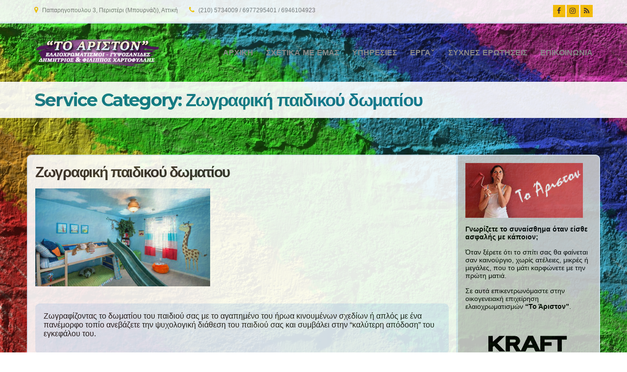

--- FILE ---
content_type: text/html; charset=UTF-8
request_url: https://xartofillis.gr/service-category/%CE%B6%CF%89%CE%B3%CF%81%CE%B1%CF%86%CE%B9%CE%BA%CE%AE-%CF%80%CE%B1%CE%B9%CE%B4%CE%B9%CE%BA%CE%BF%CF%8D-%CE%B4%CF%89%CE%BC%CE%B1%CF%84%CE%AF%CE%BF%CF%85/
body_size: 11659
content:

<!doctype html>
<html lang="el">
<head>
	<meta charset="UTF-8">
	<meta name="viewport" content="width=device-width, initial-scale=1">
	<link rel="pingback" href="https://xartofillis.gr/xmlrpc.php">

	<title>Ζωγραφική παιδικού δωματίου &#8211; Ελαιοχρωματισμοί-Γυψοσανίδες &quot;Το Άριστον&quot;</title>
<link data-rocket-preload as="style" href="https://fonts.googleapis.com/css?family=Open%20Sans%3A300%2C400%2C500%2C600%2C700%2C800%7COpen%20Sans%3A400%2C400italic%2C700%7CMontserrat%3A700&#038;display=swap" rel="preload">
<link href="https://fonts.googleapis.com/css?family=Open%20Sans%3A300%2C400%2C500%2C600%2C700%2C800%7COpen%20Sans%3A400%2C400italic%2C700%7CMontserrat%3A700&#038;display=swap" media="print" onload="this.media=&#039;all&#039;" rel="stylesheet">
<noscript><link rel="stylesheet" href="https://fonts.googleapis.com/css?family=Open%20Sans%3A300%2C400%2C500%2C600%2C700%2C800%7COpen%20Sans%3A400%2C400italic%2C700%7CMontserrat%3A700&#038;display=swap"></noscript>
<meta name='robots' content='max-image-preview:large' />
<link href='https://fonts.gstatic.com' crossorigin rel='preconnect' />
<link rel="alternate" type="application/rss+xml" title="Ροή RSS &raquo; Ελαιοχρωματισμοί-Γυψοσανίδες &quot;Το Άριστον&quot;" href="https://xartofillis.gr/feed/" />
<link rel="alternate" type="application/rss+xml" title="Ροή για Ελαιοχρωματισμοί-Γυψοσανίδες &quot;Το Άριστον&quot; &raquo; Ζωγραφική παιδικού δωματίου Service Category" href="https://xartofillis.gr/service-category/%ce%b6%cf%89%ce%b3%cf%81%ce%b1%cf%86%ce%b9%ce%ba%ce%ae-%cf%80%ce%b1%ce%b9%ce%b4%ce%b9%ce%ba%ce%bf%cf%8d-%ce%b4%cf%89%ce%bc%ce%b1%cf%84%ce%af%ce%bf%cf%85/feed/" />
<style id='wp-img-auto-sizes-contain-inline-css' type='text/css'>
img:is([sizes=auto i],[sizes^="auto," i]){contain-intrinsic-size:3000px 1500px}
/*# sourceURL=wp-img-auto-sizes-contain-inline-css */
</style>

<link data-minify="1" rel='stylesheet' id='twbbwg-global-css' href='https://xartofillis.gr/wp-content/cache/min/1/wp-content/plugins/photo-gallery/booster/assets/css/global.css?ver=1768744910' type='text/css' media='all' />
<style id='wp-emoji-styles-inline-css' type='text/css'>

	img.wp-smiley, img.emoji {
		display: inline !important;
		border: none !important;
		box-shadow: none !important;
		height: 1em !important;
		width: 1em !important;
		margin: 0 0.07em !important;
		vertical-align: -0.1em !important;
		background: none !important;
		padding: 0 !important;
	}
/*# sourceURL=wp-emoji-styles-inline-css */
</style>
<style id='wp-block-library-inline-css' type='text/css'>
:root{--wp-block-synced-color:#7a00df;--wp-block-synced-color--rgb:122,0,223;--wp-bound-block-color:var(--wp-block-synced-color);--wp-editor-canvas-background:#ddd;--wp-admin-theme-color:#007cba;--wp-admin-theme-color--rgb:0,124,186;--wp-admin-theme-color-darker-10:#006ba1;--wp-admin-theme-color-darker-10--rgb:0,107,160.5;--wp-admin-theme-color-darker-20:#005a87;--wp-admin-theme-color-darker-20--rgb:0,90,135;--wp-admin-border-width-focus:2px}@media (min-resolution:192dpi){:root{--wp-admin-border-width-focus:1.5px}}.wp-element-button{cursor:pointer}:root .has-very-light-gray-background-color{background-color:#eee}:root .has-very-dark-gray-background-color{background-color:#313131}:root .has-very-light-gray-color{color:#eee}:root .has-very-dark-gray-color{color:#313131}:root .has-vivid-green-cyan-to-vivid-cyan-blue-gradient-background{background:linear-gradient(135deg,#00d084,#0693e3)}:root .has-purple-crush-gradient-background{background:linear-gradient(135deg,#34e2e4,#4721fb 50%,#ab1dfe)}:root .has-hazy-dawn-gradient-background{background:linear-gradient(135deg,#faaca8,#dad0ec)}:root .has-subdued-olive-gradient-background{background:linear-gradient(135deg,#fafae1,#67a671)}:root .has-atomic-cream-gradient-background{background:linear-gradient(135deg,#fdd79a,#004a59)}:root .has-nightshade-gradient-background{background:linear-gradient(135deg,#330968,#31cdcf)}:root .has-midnight-gradient-background{background:linear-gradient(135deg,#020381,#2874fc)}:root{--wp--preset--font-size--normal:16px;--wp--preset--font-size--huge:42px}.has-regular-font-size{font-size:1em}.has-larger-font-size{font-size:2.625em}.has-normal-font-size{font-size:var(--wp--preset--font-size--normal)}.has-huge-font-size{font-size:var(--wp--preset--font-size--huge)}.has-text-align-center{text-align:center}.has-text-align-left{text-align:left}.has-text-align-right{text-align:right}.has-fit-text{white-space:nowrap!important}#end-resizable-editor-section{display:none}.aligncenter{clear:both}.items-justified-left{justify-content:flex-start}.items-justified-center{justify-content:center}.items-justified-right{justify-content:flex-end}.items-justified-space-between{justify-content:space-between}.screen-reader-text{border:0;clip-path:inset(50%);height:1px;margin:-1px;overflow:hidden;padding:0;position:absolute;width:1px;word-wrap:normal!important}.screen-reader-text:focus{background-color:#ddd;clip-path:none;color:#444;display:block;font-size:1em;height:auto;left:5px;line-height:normal;padding:15px 23px 14px;text-decoration:none;top:5px;width:auto;z-index:100000}html :where(.has-border-color){border-style:solid}html :where([style*=border-top-color]){border-top-style:solid}html :where([style*=border-right-color]){border-right-style:solid}html :where([style*=border-bottom-color]){border-bottom-style:solid}html :where([style*=border-left-color]){border-left-style:solid}html :where([style*=border-width]){border-style:solid}html :where([style*=border-top-width]){border-top-style:solid}html :where([style*=border-right-width]){border-right-style:solid}html :where([style*=border-bottom-width]){border-bottom-style:solid}html :where([style*=border-left-width]){border-left-style:solid}html :where(img[class*=wp-image-]){height:auto;max-width:100%}:where(figure){margin:0 0 1em}html :where(.is-position-sticky){--wp-admin--admin-bar--position-offset:var(--wp-admin--admin-bar--height,0px)}@media screen and (max-width:600px){html :where(.is-position-sticky){--wp-admin--admin-bar--position-offset:0px}}

/*# sourceURL=wp-block-library-inline-css */
</style><style id='global-styles-inline-css' type='text/css'>
:root{--wp--preset--aspect-ratio--square: 1;--wp--preset--aspect-ratio--4-3: 4/3;--wp--preset--aspect-ratio--3-4: 3/4;--wp--preset--aspect-ratio--3-2: 3/2;--wp--preset--aspect-ratio--2-3: 2/3;--wp--preset--aspect-ratio--16-9: 16/9;--wp--preset--aspect-ratio--9-16: 9/16;--wp--preset--color--black: #000000;--wp--preset--color--cyan-bluish-gray: #abb8c3;--wp--preset--color--white: #ffffff;--wp--preset--color--pale-pink: #f78da7;--wp--preset--color--vivid-red: #cf2e2e;--wp--preset--color--luminous-vivid-orange: #ff6900;--wp--preset--color--luminous-vivid-amber: #fcb900;--wp--preset--color--light-green-cyan: #7bdcb5;--wp--preset--color--vivid-green-cyan: #00d084;--wp--preset--color--pale-cyan-blue: #8ed1fc;--wp--preset--color--vivid-cyan-blue: #0693e3;--wp--preset--color--vivid-purple: #9b51e0;--wp--preset--gradient--vivid-cyan-blue-to-vivid-purple: linear-gradient(135deg,rgb(6,147,227) 0%,rgb(155,81,224) 100%);--wp--preset--gradient--light-green-cyan-to-vivid-green-cyan: linear-gradient(135deg,rgb(122,220,180) 0%,rgb(0,208,130) 100%);--wp--preset--gradient--luminous-vivid-amber-to-luminous-vivid-orange: linear-gradient(135deg,rgb(252,185,0) 0%,rgb(255,105,0) 100%);--wp--preset--gradient--luminous-vivid-orange-to-vivid-red: linear-gradient(135deg,rgb(255,105,0) 0%,rgb(207,46,46) 100%);--wp--preset--gradient--very-light-gray-to-cyan-bluish-gray: linear-gradient(135deg,rgb(238,238,238) 0%,rgb(169,184,195) 100%);--wp--preset--gradient--cool-to-warm-spectrum: linear-gradient(135deg,rgb(74,234,220) 0%,rgb(151,120,209) 20%,rgb(207,42,186) 40%,rgb(238,44,130) 60%,rgb(251,105,98) 80%,rgb(254,248,76) 100%);--wp--preset--gradient--blush-light-purple: linear-gradient(135deg,rgb(255,206,236) 0%,rgb(152,150,240) 100%);--wp--preset--gradient--blush-bordeaux: linear-gradient(135deg,rgb(254,205,165) 0%,rgb(254,45,45) 50%,rgb(107,0,62) 100%);--wp--preset--gradient--luminous-dusk: linear-gradient(135deg,rgb(255,203,112) 0%,rgb(199,81,192) 50%,rgb(65,88,208) 100%);--wp--preset--gradient--pale-ocean: linear-gradient(135deg,rgb(255,245,203) 0%,rgb(182,227,212) 50%,rgb(51,167,181) 100%);--wp--preset--gradient--electric-grass: linear-gradient(135deg,rgb(202,248,128) 0%,rgb(113,206,126) 100%);--wp--preset--gradient--midnight: linear-gradient(135deg,rgb(2,3,129) 0%,rgb(40,116,252) 100%);--wp--preset--font-size--small: 13px;--wp--preset--font-size--medium: 20px;--wp--preset--font-size--large: 36px;--wp--preset--font-size--x-large: 42px;--wp--preset--spacing--20: 0.44rem;--wp--preset--spacing--30: 0.67rem;--wp--preset--spacing--40: 1rem;--wp--preset--spacing--50: 1.5rem;--wp--preset--spacing--60: 2.25rem;--wp--preset--spacing--70: 3.38rem;--wp--preset--spacing--80: 5.06rem;--wp--preset--shadow--natural: 6px 6px 9px rgba(0, 0, 0, 0.2);--wp--preset--shadow--deep: 12px 12px 50px rgba(0, 0, 0, 0.4);--wp--preset--shadow--sharp: 6px 6px 0px rgba(0, 0, 0, 0.2);--wp--preset--shadow--outlined: 6px 6px 0px -3px rgb(255, 255, 255), 6px 6px rgb(0, 0, 0);--wp--preset--shadow--crisp: 6px 6px 0px rgb(0, 0, 0);}:where(.is-layout-flex){gap: 0.5em;}:where(.is-layout-grid){gap: 0.5em;}body .is-layout-flex{display: flex;}.is-layout-flex{flex-wrap: wrap;align-items: center;}.is-layout-flex > :is(*, div){margin: 0;}body .is-layout-grid{display: grid;}.is-layout-grid > :is(*, div){margin: 0;}:where(.wp-block-columns.is-layout-flex){gap: 2em;}:where(.wp-block-columns.is-layout-grid){gap: 2em;}:where(.wp-block-post-template.is-layout-flex){gap: 1.25em;}:where(.wp-block-post-template.is-layout-grid){gap: 1.25em;}.has-black-color{color: var(--wp--preset--color--black) !important;}.has-cyan-bluish-gray-color{color: var(--wp--preset--color--cyan-bluish-gray) !important;}.has-white-color{color: var(--wp--preset--color--white) !important;}.has-pale-pink-color{color: var(--wp--preset--color--pale-pink) !important;}.has-vivid-red-color{color: var(--wp--preset--color--vivid-red) !important;}.has-luminous-vivid-orange-color{color: var(--wp--preset--color--luminous-vivid-orange) !important;}.has-luminous-vivid-amber-color{color: var(--wp--preset--color--luminous-vivid-amber) !important;}.has-light-green-cyan-color{color: var(--wp--preset--color--light-green-cyan) !important;}.has-vivid-green-cyan-color{color: var(--wp--preset--color--vivid-green-cyan) !important;}.has-pale-cyan-blue-color{color: var(--wp--preset--color--pale-cyan-blue) !important;}.has-vivid-cyan-blue-color{color: var(--wp--preset--color--vivid-cyan-blue) !important;}.has-vivid-purple-color{color: var(--wp--preset--color--vivid-purple) !important;}.has-black-background-color{background-color: var(--wp--preset--color--black) !important;}.has-cyan-bluish-gray-background-color{background-color: var(--wp--preset--color--cyan-bluish-gray) !important;}.has-white-background-color{background-color: var(--wp--preset--color--white) !important;}.has-pale-pink-background-color{background-color: var(--wp--preset--color--pale-pink) !important;}.has-vivid-red-background-color{background-color: var(--wp--preset--color--vivid-red) !important;}.has-luminous-vivid-orange-background-color{background-color: var(--wp--preset--color--luminous-vivid-orange) !important;}.has-luminous-vivid-amber-background-color{background-color: var(--wp--preset--color--luminous-vivid-amber) !important;}.has-light-green-cyan-background-color{background-color: var(--wp--preset--color--light-green-cyan) !important;}.has-vivid-green-cyan-background-color{background-color: var(--wp--preset--color--vivid-green-cyan) !important;}.has-pale-cyan-blue-background-color{background-color: var(--wp--preset--color--pale-cyan-blue) !important;}.has-vivid-cyan-blue-background-color{background-color: var(--wp--preset--color--vivid-cyan-blue) !important;}.has-vivid-purple-background-color{background-color: var(--wp--preset--color--vivid-purple) !important;}.has-black-border-color{border-color: var(--wp--preset--color--black) !important;}.has-cyan-bluish-gray-border-color{border-color: var(--wp--preset--color--cyan-bluish-gray) !important;}.has-white-border-color{border-color: var(--wp--preset--color--white) !important;}.has-pale-pink-border-color{border-color: var(--wp--preset--color--pale-pink) !important;}.has-vivid-red-border-color{border-color: var(--wp--preset--color--vivid-red) !important;}.has-luminous-vivid-orange-border-color{border-color: var(--wp--preset--color--luminous-vivid-orange) !important;}.has-luminous-vivid-amber-border-color{border-color: var(--wp--preset--color--luminous-vivid-amber) !important;}.has-light-green-cyan-border-color{border-color: var(--wp--preset--color--light-green-cyan) !important;}.has-vivid-green-cyan-border-color{border-color: var(--wp--preset--color--vivid-green-cyan) !important;}.has-pale-cyan-blue-border-color{border-color: var(--wp--preset--color--pale-cyan-blue) !important;}.has-vivid-cyan-blue-border-color{border-color: var(--wp--preset--color--vivid-cyan-blue) !important;}.has-vivid-purple-border-color{border-color: var(--wp--preset--color--vivid-purple) !important;}.has-vivid-cyan-blue-to-vivid-purple-gradient-background{background: var(--wp--preset--gradient--vivid-cyan-blue-to-vivid-purple) !important;}.has-light-green-cyan-to-vivid-green-cyan-gradient-background{background: var(--wp--preset--gradient--light-green-cyan-to-vivid-green-cyan) !important;}.has-luminous-vivid-amber-to-luminous-vivid-orange-gradient-background{background: var(--wp--preset--gradient--luminous-vivid-amber-to-luminous-vivid-orange) !important;}.has-luminous-vivid-orange-to-vivid-red-gradient-background{background: var(--wp--preset--gradient--luminous-vivid-orange-to-vivid-red) !important;}.has-very-light-gray-to-cyan-bluish-gray-gradient-background{background: var(--wp--preset--gradient--very-light-gray-to-cyan-bluish-gray) !important;}.has-cool-to-warm-spectrum-gradient-background{background: var(--wp--preset--gradient--cool-to-warm-spectrum) !important;}.has-blush-light-purple-gradient-background{background: var(--wp--preset--gradient--blush-light-purple) !important;}.has-blush-bordeaux-gradient-background{background: var(--wp--preset--gradient--blush-bordeaux) !important;}.has-luminous-dusk-gradient-background{background: var(--wp--preset--gradient--luminous-dusk) !important;}.has-pale-ocean-gradient-background{background: var(--wp--preset--gradient--pale-ocean) !important;}.has-electric-grass-gradient-background{background: var(--wp--preset--gradient--electric-grass) !important;}.has-midnight-gradient-background{background: var(--wp--preset--gradient--midnight) !important;}.has-small-font-size{font-size: var(--wp--preset--font-size--small) !important;}.has-medium-font-size{font-size: var(--wp--preset--font-size--medium) !important;}.has-large-font-size{font-size: var(--wp--preset--font-size--large) !important;}.has-x-large-font-size{font-size: var(--wp--preset--font-size--x-large) !important;}
/*# sourceURL=global-styles-inline-css */
</style>

<style id='classic-theme-styles-inline-css' type='text/css'>
/*! This file is auto-generated */
.wp-block-button__link{color:#fff;background-color:#32373c;border-radius:9999px;box-shadow:none;text-decoration:none;padding:calc(.667em + 2px) calc(1.333em + 2px);font-size:1.125em}.wp-block-file__button{background:#32373c;color:#fff;text-decoration:none}
/*# sourceURL=/wp-includes/css/classic-themes.min.css */
</style>
<link data-minify="1" rel='stylesheet' id='bwg_fonts-css' href='https://xartofillis.gr/wp-content/cache/min/1/wp-content/plugins/photo-gallery/css/bwg-fonts/fonts.css?ver=1768744910' type='text/css' media='all' />
<link rel='stylesheet' id='sumoselect-css' href='https://xartofillis.gr/wp-content/plugins/photo-gallery/css/sumoselect.min.css?ver=3.4.6' type='text/css' media='all' />
<link rel='stylesheet' id='mCustomScrollbar-css' href='https://xartofillis.gr/wp-content/plugins/photo-gallery/css/jquery.mCustomScrollbar.min.css?ver=3.1.5' type='text/css' media='all' />
<link rel='stylesheet' id='bwg_frontend-css' href='https://xartofillis.gr/wp-content/plugins/photo-gallery/css/styles.min.css?ver=1.8.35' type='text/css' media='all' />

<link data-minify="1" rel='stylesheet' id='technico-base-css' href='https://xartofillis.gr/wp-content/cache/min/1/wp-content/themes/technico/css/base.css?ver=1768744910' type='text/css' media='all' />
<link data-minify="1" rel='stylesheet' id='flexslider-css' href='https://xartofillis.gr/wp-content/cache/min/1/wp-content/themes/technico/css/flexslider.css?ver=1768744910' type='text/css' media='all' />
<link data-minify="1" rel='stylesheet' id='mmenu-css' href='https://xartofillis.gr/wp-content/cache/min/1/wp-content/themes/technico/css/mmenu.css?ver=1768744910' type='text/css' media='all' />
<link data-minify="1" rel='stylesheet' id='font-awesome-css' href='https://xartofillis.gr/wp-content/cache/min/1/wp-content/themes/technico/css/font-awesome.css?ver=1768744910' type='text/css' media='all' />
<link data-minify="1" rel='stylesheet' id='magnific-popup-css' href='https://xartofillis.gr/wp-content/cache/min/1/wp-content/themes/technico/css/magnific.css?ver=1768744910' type='text/css' media='all' />
<link data-minify="1" rel='stylesheet' id='technico-style-css' href='https://xartofillis.gr/wp-content/cache/min/1/wp-content/themes/technico/style.css?ver=1768744910' type='text/css' media='all' />
<style id='technico-style-inline-css' type='text/css'>
#ci-clients-1 .widget-wrap { color: #ffffff; background-color: #362f2d;  } 

#ci-custom-content-2 .widget-wrap { color: #5b5b5b; background-image: url(https://www.cssigniter.com/sample_content/sample_image.png);background-repeat: repeat; } 

#ci-custom-content-3 .widget-wrap { color: #ffffff; background-image: url(https://xartofillis.gr/wp-content/uploads/2017/06/Banner-1170x2921.jpg);background-repeat: no-repeat; } 

#ci-post-type-items-1 .widget-wrap { color: #0a0a0a;  } 

/*# sourceURL=technico-style-inline-css */
</style>
<script type="text/javascript" src="https://xartofillis.gr/wp-includes/js/jquery/jquery.min.js?ver=3.7.1" id="jquery-core-js"></script>
<script type="text/javascript" src="https://xartofillis.gr/wp-includes/js/jquery/jquery-migrate.min.js?ver=3.4.1" id="jquery-migrate-js"></script>
<script data-minify="1" type="text/javascript" src="https://xartofillis.gr/wp-content/cache/min/1/wp-content/plugins/photo-gallery/booster/assets/js/circle-progress.js?ver=1768744910" id="twbbwg-circle-js"></script>
<script type="text/javascript" id="twbbwg-global-js-extra">
/* <![CDATA[ */
var twb = {"nonce":"55c84f2f8b","ajax_url":"https://xartofillis.gr/wp-admin/admin-ajax.php","plugin_url":"https://xartofillis.gr/wp-content/plugins/photo-gallery/booster","href":"https://xartofillis.gr/wp-admin/admin.php?page=twbbwg_photo-gallery"};
var twb = {"nonce":"55c84f2f8b","ajax_url":"https://xartofillis.gr/wp-admin/admin-ajax.php","plugin_url":"https://xartofillis.gr/wp-content/plugins/photo-gallery/booster","href":"https://xartofillis.gr/wp-admin/admin.php?page=twbbwg_photo-gallery"};
//# sourceURL=twbbwg-global-js-extra
/* ]]> */
</script>
<script data-minify="1" type="text/javascript" src="https://xartofillis.gr/wp-content/cache/min/1/wp-content/plugins/photo-gallery/booster/assets/js/global.js?ver=1768744910" id="twbbwg-global-js"></script>
<script type="text/javascript" src="https://xartofillis.gr/wp-content/plugins/photo-gallery/js/jquery.sumoselect.min.js?ver=3.4.6" id="sumoselect-js"></script>
<script type="text/javascript" src="https://xartofillis.gr/wp-content/plugins/photo-gallery/js/tocca.min.js?ver=2.0.9" id="bwg_mobile-js"></script>
<script type="text/javascript" src="https://xartofillis.gr/wp-content/plugins/photo-gallery/js/jquery.mCustomScrollbar.concat.min.js?ver=3.1.5" id="mCustomScrollbar-js"></script>
<script type="text/javascript" src="https://xartofillis.gr/wp-content/plugins/photo-gallery/js/jquery.fullscreen.min.js?ver=0.6.0" id="jquery-fullscreen-js"></script>
<script type="text/javascript" id="bwg_frontend-js-extra">
/* <![CDATA[ */
var bwg_objectsL10n = {"bwg_field_required":"field is required.","bwg_mail_validation":"This is not a valid email address.","bwg_search_result":"There are no images matching your search.","bwg_select_tag":"Select Tag","bwg_order_by":"Order By","bwg_search":"Search","bwg_show_ecommerce":"Show Ecommerce","bwg_hide_ecommerce":"Hide Ecommerce","bwg_show_comments":"Show Comments","bwg_hide_comments":"Hide Comments","bwg_restore":"Restore","bwg_maximize":"Maximize","bwg_fullscreen":"Fullscreen","bwg_exit_fullscreen":"Exit Fullscreen","bwg_search_tag":"SEARCH...","bwg_tag_no_match":"No tags found","bwg_all_tags_selected":"All tags selected","bwg_tags_selected":"tags selected","play":"Play","pause":"Pause","is_pro":"","bwg_play":"Play","bwg_pause":"Pause","bwg_hide_info":"Hide info","bwg_show_info":"Show info","bwg_hide_rating":"Hide rating","bwg_show_rating":"Show rating","ok":"Ok","cancel":"Cancel","select_all":"Select all","lazy_load":"0","lazy_loader":"https://xartofillis.gr/wp-content/plugins/photo-gallery/images/ajax_loader.png","front_ajax":"0","bwg_tag_see_all":"see all tags","bwg_tag_see_less":"see less tags"};
//# sourceURL=bwg_frontend-js-extra
/* ]]> */
</script>
<script type="text/javascript" src="https://xartofillis.gr/wp-content/plugins/photo-gallery/js/scripts.min.js?ver=1.8.35" id="bwg_frontend-js"></script>
<link rel="https://api.w.org/" href="https://xartofillis.gr/wp-json/" /><link rel="EditURI" type="application/rsd+xml" title="RSD" href="https://xartofillis.gr/xmlrpc.php?rsd" />
<meta name="generator" content="WordPress 6.9" />
<!-- Global site tag (gtag.js) - Google Analytics -->
<script async src="https://www.googletagmanager.com/gtag/js?id=UA-120091224-1"></script>
<script>
  window.dataLayer = window.dataLayer || [];
  function gtag(){dataLayer.push(arguments);}
  gtag('js', new Date());

  gtag('config', 'UA-120091224-1');
</script><style type="text/css">		.footer,
		.footer a:not(.btn),
		.footer .widget a:not(.btn),
		.footer-copy a:not(.btn):hover,
		.pre-head,
		.head-text-icon a,
		.back-top:hover {
			color: #7c7c7c		}
				.navigation a {
			color: #898989		}
		
		.navigation > li > a:hover,
		.navigation > li.sfHover > a,
		.navigation > li.sfHover > a:active,
		.navigation > li.current_page_item > a,
		.navigation > li.current-menu-item > a,
		.navigation > li.current-menu-ancestor > a,
		.navigation > li.current-menu-parent > a,
		.navigation > li.current > a,
		.navigation	> li ul a:hover,
		.navigation > li ul .sfHover > a {
			color: #dd9933		}

				.page-hero {
							color: #137a8e;
						}
		body {
font-size:16px;
font-family: 'Ubuntu', sans-serif;
}

.pre-head {background-color: white; opacity: 0.9;  padding-top:10px;  border-bottom: solid #e2effc 3px;}

.main.main-home {width:100%; border-width:0px; opacity:1;}



.entry-content {background-color: #e2effc; opacity: 0.9; padding:15px; border-radius:9px;
	-moz-border-radius:9px;
	border: solid #e2effc 2px; }

.col-xl-9.col-lg-8.col-xs-12
{background-color: white; opacity: 0.9; padding-top:15px; border-radius:9px 0px 0px 9px;
	-moz-border-radius:9px;
	border: solid #e2effc 2px;}

.col-xl-3.col-lg-4.col-xs-12
{background-color: #ccc; opacity: 0.9; padding-top:15px; border-radius:0px 9px 9px 0px;
	-moz-border-radius:9px;
	border: solid #e2effc 2px;}
/* home page widgets */
.widget-wrap {background-color: white; opacity: 0.96;   
	border: solid #e2effc 2px;}

.page-hero {background-color: white; opacity: 0.9; padding-top:15px; padding-bottom:15px;}

.footer {background-color: white; opacity: 0.9;  }</style><style type="text/css" id="custom-background-css">
body.custom-background { background-color: #e2e2e2; background-image: url("https://xartofillis.gr/wp-content/uploads/2017/03/wall-colors_wallpapers_36551_1920x10801.jpg"); background-position: left top; background-size: auto; background-repeat: repeat; background-attachment: fixed; }
</style>
	<link rel="icon" href="https://xartofillis.gr/wp-content/uploads/2017/03/paintbrush-321.png" sizes="32x32" />
<link rel="icon" href="https://xartofillis.gr/wp-content/uploads/2017/03/paintbrush-321.png" sizes="192x192" />
<link rel="apple-touch-icon" href="https://xartofillis.gr/wp-content/uploads/2017/03/paintbrush-321.png" />
<meta name="msapplication-TileImage" content="https://xartofillis.gr/wp-content/uploads/2017/03/paintbrush-321.png" />

		
    		
			<style type="text/css">
				/* Alobaidi Full Background Plugin */
				html{
					background-image:none !important;
					background:none !important;
				}
				
				body{
					background-image:none !important;
					background:url(https://xartofillis.gr/wp-content/uploads/2017/03/wall-colors_wallpapers_36551_1920x10801.jpg) 0 0 fixed no-repeat !important;
					background-size:100% 100% !important;
					-webkit-background-size:100% 100% !important;
					-moz-background-size:100% 100% !important;
					-ms-background-size:100% 100% !important;
					-o-background-size:100% 100% !important;
				}
				/*
				body.logged-in{
					background-position: 0 -32px !important;
				}
				*/
			</style>
		    
	<meta name="generator" content="AccelerateWP 3.19.0.1-1.1-29" data-wpr-features="wpr_minify_js wpr_minify_css wpr_desktop wpr_dns_prefetch" /></head>
<body data-rsssl=1 class="archive tax-technico_service_category term-33 custom-background wp-custom-logo wp-theme-technico">
<div data-rocket-location-hash="624457387c01535a41f0283c147f0952" id="page">
	<header data-rocket-location-hash="e04a1d2c6cea256152f41f7049046fd5" class="header">
		<div data-rocket-location-hash="a447eac90e2ec31ad5fc9b43de89996e" class="pre-head">
			<div data-rocket-location-hash="c2b2a1461d8b94e639cd80a05325878c" class="container">
				<div class="row">
					<div class="col-sm-7 col-xs-12">
													<span class="head-text-icon">
								<i class="fa fa-map-marker"></i>
																	Παπαρηγοπουλου 3, Περιστέρι (Μπουρνάζι), Αττική															</span>
						
													<span class="head-text-icon">
								<i class="fa fa-phone"></i>
																	(210) 5734009 / 6977295401 / 6946104923															</span>
											</div>
					<div class="col-sm-5 col-xs-12">
								<ul class="social-icons">
			 <li><a href="https://www.facebook.com/GypsosanidesElaiochromatismoiToAriston/" class="social-icon" target="_blank"><i class="fa fa-facebook"></i></a></li> <li><a href="https://www.instagram.com/xartofillis/" class="social-icon" target="_blank"><i class="fa fa-instagram"></i></a></li>							<li><a href="https://xartofillis.gr/feed/" class="social-icon" target="_blank"><i class="fa fa-rss"></i></a></li>
					</ul>
							</div>
				</div>
			</div>
		</div>

		<div data-rocket-location-hash="0e31bf1945a36277a88a788fad7f0828" class="mast-head">
			<div data-rocket-location-hash="e6eb6fcccd8ab4e0754c54f80a5d14c0" class="container">
				<div class="row">
					<div class="col-xs-12">
						<div class="mast-head-wrap">
							<div class="mast-head-left">
																	<p class="site-logo">
																	<a href="https://xartofillis.gr/" class="custom-logo-link" rel="home"><img width="260" height="59" src="https://xartofillis.gr/wp-content/uploads/2017/03/cropped-toariston-logo.png" class="custom-logo" alt="Ελαιοχρωματισμοί-Γυψοσανίδες &quot;Το Άριστον&quot;" decoding="async" /></a>
																										</p>
								
															</div>
							<div class="mast-head-right">
								<nav class="nav">
									<ul id="menu-menu-1" class="navigation"><li id="menu-item-15" class="menu-item menu-item-type-custom menu-item-object-custom menu-item-home menu-item-15"><a href="https://xartofillis.gr/">Αρχική</a></li>
<li id="menu-item-17" class="menu-item menu-item-type-post_type menu-item-object-page menu-item-17"><a href="https://xartofillis.gr/%cf%83%cf%87%ce%b5%cf%84%ce%b9%ce%ba%ce%ac-%ce%bc%ce%b5-%ce%b5%ce%bc%ce%ac%cf%82/">Σχετικά με εμάς</a></li>
<li id="menu-item-22" class="menu-item menu-item-type-post_type menu-item-object-page menu-item-22"><a href="https://xartofillis.gr/%cf%85%cf%80%ce%b7%cf%81%ce%b5%cf%83%ce%af%ce%b5%cf%82/">Υπηρεσίες</a></li>
<li id="menu-item-23" class="menu-item menu-item-type-post_type menu-item-object-page menu-item-has-children menu-item-23"><a href="https://xartofillis.gr/%ce%ad%cf%81%ce%b3%ce%b1/">Έργα</a>
<ul class="sub-menu">
	<li id="menu-item-47" class="menu-item menu-item-type-post_type menu-item-object-page menu-item-has-children menu-item-47"><a href="https://xartofillis.gr/%ce%ad%cf%81%ce%b3%ce%b1/%ce%bf%ce%b9%ce%ba%ce%af%ce%b5%cf%82/">Οικίες</a>
	<ul class="sub-menu">
		<li id="menu-item-48" class="menu-item menu-item-type-post_type menu-item-object-page menu-item-48"><a href="https://xartofillis.gr/%ce%ad%cf%81%ce%b3%ce%b1/%ce%bf%ce%b9%ce%ba%ce%af%ce%b5%cf%82/%ce%b5%ce%bb%ce%b1%ce%b9%ce%bf%cf%87%cf%81%cf%89%ce%bc%ce%b1%cf%84%ce%b9%cf%83%ce%bc%ce%bf%ce%af-%cf%83%cf%80%ce%b9%cf%84%ce%b9%cf%8e%ce%bd/">Ελαιοχρωματισμοί σπιτιών</a></li>
		<li id="menu-item-331" class="menu-item menu-item-type-post_type menu-item-object-page menu-item-331"><a href="https://xartofillis.gr/%ce%ad%cf%81%ce%b3%ce%b1/%ce%bf%ce%b9%ce%ba%ce%af%ce%b5%cf%82/%cf%84%ce%b5%cf%87%ce%bd%ce%bf%cf%84%cf%81%ce%bf%cf%80%ce%af%ce%b5%cf%82/">Τεχνοτροπίες</a></li>
		<li id="menu-item-582" class="menu-item menu-item-type-custom menu-item-object-custom menu-item-582"><a href="https://xartofillis.gr/%CE%AD%CF%81%CE%B3%CE%B1/%CE%BF%CE%B9%CE%BA%CE%AF%CE%B5%CF%82/%CE%B1%CE%BD%CE%B1%CE%BA%CE%B1%CE%AF%CE%BD%CE%B9%CF%83%CE%B7/">Ανακαινίσεις</a></li>
		<li id="menu-item-589" class="menu-item menu-item-type-custom menu-item-object-custom menu-item-589"><a href="https://xartofillis.gr/έργα/οικίες/ζωγραφική-παιδικού-δωματίου">Ζωγραφική παιδικού δωματίου</a></li>
		<li id="menu-item-592" class="menu-item menu-item-type-post_type menu-item-object-page menu-item-592"><a href="https://xartofillis.gr/%ce%ad%cf%81%ce%b3%ce%b1/%ce%bf%ce%b9%ce%ba%ce%af%ce%b5%cf%82/%ce%b6%cf%89%ce%b3%cf%81%ce%b1%cf%86%ce%b9%ce%ba%ce%ae-%cf%80%ce%b1%ce%b9%ce%b4%ce%b9%ce%ba%ce%bf%cf%8d-%ce%b4%cf%89%ce%bc%ce%b1%cf%84%ce%af%ce%bf%cf%85/">Ζωγραφική παιδικού δωματίου</a></li>
	</ul>
</li>
	<li id="menu-item-90" class="menu-item menu-item-type-post_type menu-item-object-page menu-item-has-children menu-item-90"><a href="https://xartofillis.gr/%ce%ad%cf%81%ce%b3%ce%b1/%ce%b5%cf%80%ce%b1%ce%b3%ce%b3%ce%b5%ce%bb%ce%bc%ce%b1%cf%84%ce%b9%ce%ba%ce%bf%ce%af-%cf%87%cf%8e%cf%81%ce%bf%ce%b9/">Επαγγελματικοί χώροι</a>
	<ul class="sub-menu">
		<li id="menu-item-99" class="menu-item menu-item-type-post_type menu-item-object-page menu-item-99"><a href="https://xartofillis.gr/%ce%ad%cf%81%ce%b3%ce%b1/%ce%b5%cf%80%ce%b1%ce%b3%ce%b3%ce%b5%ce%bb%ce%bc%ce%b1%cf%84%ce%b9%ce%ba%ce%bf%ce%af-%cf%87%cf%8e%cf%81%ce%bf%ce%b9/%ce%b5%ce%bb%ce%b1%ce%b9%ce%bf%cf%87%cf%81%cf%89%ce%bc%ce%b1%cf%84%ce%b9%cf%83%ce%bc%ce%bf%ce%af/">Ελαιοχρωματισμοί</a></li>
		<li id="menu-item-98" class="menu-item menu-item-type-post_type menu-item-object-page menu-item-98"><a href="https://xartofillis.gr/%ce%ad%cf%81%ce%b3%ce%b1/%ce%b5%cf%80%ce%b1%ce%b3%ce%b3%ce%b5%ce%bb%ce%bc%ce%b1%cf%84%ce%b9%ce%ba%ce%bf%ce%af-%cf%87%cf%8e%cf%81%ce%bf%ce%b9/%ce%b3%cf%85%cf%88%ce%bf%cf%83%ce%b1%ce%bd%ce%af%ce%b4%ce%b5%cf%82/">Γυψοσανίδες</a></li>
		<li id="menu-item-578" class="menu-item menu-item-type-custom menu-item-object-custom menu-item-578"><a href="https://xartofillis.gr/%CE%AD%CF%81%CE%B3%CE%B1/%CE%B5%CF%80%CE%B1%CE%B3%CE%B3%CE%B5%CE%BB%CE%BC%CE%B1%CF%84%CE%B9%CE%BA%CE%BF%CE%AF-%CF%87%CF%8E%CF%81%CE%BF%CE%B9/%CF%84%CE%B5%CF%87%CE%BD%CE%BF%CF%84%CF%81%CE%BF%CF%80%CE%AF%CE%B5%CF%82/">Τεχνοτροπίες</a></li>
		<li id="menu-item-565" class="menu-item menu-item-type-custom menu-item-object-custom menu-item-565"><a href="https://xartofillis.gr/%CE%AD%CF%81%CE%B3%CE%B1/%CE%B5%CF%80%CE%B1%CE%B3%CE%B3%CE%B5%CE%BB%CE%BC%CE%B1%CF%84%CE%B9%CE%BA%CE%BF%CE%AF-%CF%87%CF%8E%CF%81%CE%BF%CE%B9/%CE%B1%CE%BD%CE%B1%CE%BA%CE%B1%CE%B9%CE%BD%CE%AE%CF%83%CE%B5%CE%B9%CF%82/">Ανακαινίσεις</a></li>
		<li id="menu-item-575" class="menu-item menu-item-type-custom menu-item-object-custom menu-item-575"><a href="https://xartofillis.gr/%CE%AD%CF%81%CE%B3%CE%B1/%CE%B5%CF%80%CE%B1%CE%B3%CE%B3%CE%B5%CE%BB%CE%BC%CE%B1%CF%84%CE%B9%CE%BA%CE%BF%CE%AF-%CF%87%CF%8E%CF%81%CE%BF%CE%B9/%CF%84%CE%BF%CF%80%CE%BF%CE%B8%CE%AD%CF%84%CE%B7%CF%83%CE%B7-%CF%84%CE%B1%CF%80%CE%B5%CF%84%CF%83%CE%B1%CF%81%CE%AF%CE%B1%CF%82/">Τοποθέτηση ταπετσαρίας</a></li>
		<li id="menu-item-571" class="menu-item menu-item-type-custom menu-item-object-custom menu-item-571"><a href="https://xartofillis.gr/%CE%AD%CF%81%CE%B3%CE%B1/%CE%B5%CF%80%CE%B1%CE%B3%CE%B3%CE%B5%CE%BB%CE%BC%CE%B1%CF%84%CE%B9%CE%BA%CE%BF%CE%AF-%CF%87%CF%8E%CF%81%CE%BF%CE%B9/%CE%B6%CF%89%CE%B3%CF%81%CE%B1%CF%86%CE%B9%CE%BA%CE%AE/">Ζωγραφική</a></li>
		<li id="menu-item-566" class="menu-item menu-item-type-custom menu-item-object-custom menu-item-566"><a href="https://xartofillis.gr/%CE%AD%CF%81%CE%B3%CE%B1/%CE%B5%CF%80%CE%B1%CE%B3%CE%B3%CE%B5%CE%BB%CE%BC%CE%B1%CF%84%CE%B9%CE%BA%CE%BF%CE%AF-%CF%87%CF%8E%CF%81%CE%BF%CE%B9/%CE%B4%CE%B9%CE%B1%CE%B3%CF%81%CE%AC%CE%BC%CE%BC%CE%B9%CF%83%CE%B5%CE%B9%CF%82-%CF%80%CE%AC%CF%81%CE%BA%CE%B9%CE%BD%CE%B3%CE%BA/">Διαγράμμισεις πάρκινγκ</a></li>
	</ul>
</li>
</ul>
</li>
<li id="menu-item-29" class="menu-item menu-item-type-post_type menu-item-object-page menu-item-29"><a href="https://xartofillis.gr/%cf%83%cf%85%cf%87%ce%bd%ce%ad%cf%82-%ce%b5%cf%81%cf%89%cf%84%ce%ae%cf%83%ce%b5%ce%b9%cf%82/">Συχνές ερωτήσεις</a></li>
<li id="menu-item-28" class="menu-item menu-item-type-post_type menu-item-object-page menu-item-28"><a href="https://xartofillis.gr/%ce%b5%cf%80%ce%b9%ce%ba%ce%bf%ce%b9%ce%bd%cf%89%ce%bd%ce%af%ce%b1/">Επικοινωνία</a></li>
</ul>								</nav>
								<div id="mobilemenu"></div><a href="#mobilemenu" class="mobile-menu-trigger"><i class="fa fa-navicon"></i><span class="screen-reader-text">Open Mobile Menu</span></a>
							</div>
						</div>
					</div>
				</div>
			</div>
		</div>
	</header>

	<div data-rocket-location-hash="0b5dc13ef4b9666aaf96fa7b48b18344" class="page-hero">
		<div data-rocket-location-hash="f117ee89930d3a249ddbfc02370ddefa" class="container">
			<div class="row">
				<div class="col-xs-12">
											<h2 class="page-title">Service Category: <span>Ζωγραφική παιδικού δωματίου</span></h2>
					
									</div>
			</div>
		</div>
	</div>

<main data-rocket-location-hash="4dd3beec4a9b3a461226e26aa765ecb1" class="main">
	<div class="container">
		<div class="row">
			<div class="col-xl-9 col-lg-8 col-xs-12">
									<article id="post-10" class="entry post-10 technico_service type-technico_service status-publish has-post-thumbnail hentry technico_service_category-33">
	<h1 class="entry-title">
		<a href="https://xartofillis.gr/service/%ce%b6%cf%89%ce%b3%cf%81%ce%b1%cf%86%ce%b9%ce%ba%ce%ae-%cf%80%ce%b1%ce%b9%ce%b4%ce%b9%ce%ba%ce%bf%cf%8d-%ce%b4%cf%89%ce%bc%ce%b1%cf%84%ce%af%ce%bf%cf%85/">
			Ζωγραφική παιδικού δωματίου		</a>
	</h1>

	
			<figure class="entry-thumb">
			<a href="https://xartofillis.gr/service/%ce%b6%cf%89%ce%b3%cf%81%ce%b1%cf%86%ce%b9%ce%ba%ce%ae-%cf%80%ce%b1%ce%b9%ce%b4%ce%b9%ce%ba%ce%bf%cf%8d-%ce%b4%cf%89%ce%bc%ce%b1%cf%84%ce%af%ce%bf%cf%85/">
				<img width="357" height="200" src="https://xartofillis.gr/wp-content/uploads/2017/03/paidiko-domatio.jpg" class="attachment-technico_featured size-technico_featured wp-post-image" alt="" decoding="async" fetchpriority="high" srcset="https://xartofillis.gr/wp-content/uploads/2017/03/paidiko-domatio.jpg 357w, https://xartofillis.gr/wp-content/uploads/2017/03/paidiko-domatio-300x168.jpg 300w, https://xartofillis.gr/wp-content/uploads/2017/03/paidiko-domatio-143x80.jpg 143w" sizes="(max-width: 357px) 100vw, 357px" />			</a>
		</figure>
	
	<div class="entry-content">
		<p>Ζωγραφίζοντας το δωματίου του παιδιού σας με το αγαπημένο του ήρωα κινουμένων σχεδίων ή απλός με ένα πανέμορφο τοπίο ανεβάζετε την ψυχολογική διάθεση του παιδιού σας και συμβάλει στην &#8220;καλύτερη απόδοση&#8221; του εγκεφάλου του.</p>
	</div>

	<a href="https://xartofillis.gr/service/%ce%b6%cf%89%ce%b3%cf%81%ce%b1%cf%86%ce%b9%ce%ba%ce%ae-%cf%80%ce%b1%ce%b9%ce%b4%ce%b9%ce%ba%ce%bf%cf%8d-%ce%b4%cf%89%ce%bc%ce%b1%cf%84%ce%af%ce%bf%cf%85/" class="btn btn-arrow">Read More</a>
</article>
				
							</div>

			<div class="col-xl-3 col-lg-4 col-xs-12">
				<div class="sidebar">
	<aside id="text-6" class="widget group widget_text">			<div class="textwidget"><p><img decoding="async" src="https://xartofillis.gr/wp-content/uploads/2017/03/toariston.jpg" width="240px" /></p>
<p style="font-size: 14px;"><strong>Γνωρίζετε το συναίσθημα όταν είσθε ασφαλής με κάποιον;</strong></p>
<p style="font-size: 14px;">Όταν ξέρετε ότι το σπίτι σας θα φαίνεται σαν καινούργιο, χωρίς ατέλειες, μικρές ή μεγάλες, που το μάτι καρφώνετε με την πρώτη ματιά.</p>
<p style="font-size: 14px;">Σε αυτά επικεντρωνόμαστε στην οικογενειακή επιχείρηση ελαιοχρωματισμών <strong>&#8220;Το Άριστον&#8221;</strong>.</p>
</div>
		</aside><aside id="text-7" class="widget group widget_text">			<div class="textwidget"><p><a href="https://xartofillis.gr/%cf%87%cf%81%cf%89%ce%bc%ce%b1%cf%84%ce%bf%ce%bb%cf%8c%ce%b3%ce%b9%ce%bf-kraft-paints/"><img decoding="async" src="https://xartofillis.gr/wp-content/uploads/2017/04/kraft_colors.png" /></a></p>
</div>
		</aside><aside id="ci-technical-documentation-1" class="widget group widget_ci-technical-documentation"><h3 class="widget-title">Χρωματολόγια</h3><ul class="link-list">						<li class="link-list-item">
							<a href="http://www.kraftpaints.gr/flipbooks/master/?page=1">
																	<span class="link-list-icon"><i class="fa fa-paint-brush"></i></span>
								
								<span class="link-list-content">
																			<strong>KRAFT - The Master Collection</strong>
									
																			Χρωματολόγιο																	</span>
							</a>
						</li>
												<li class="link-list-item">
							<a href="https://xartofillis.gr/wp-content/uploads/2017/04/20121026144919_Big_WoodCareAquacolors1.jpg">
																	<span class="link-list-icon"><i class="fa fa-file-image-o"></i></span>
								
								<span class="link-list-content">
																			<strong>Χρωματολόγιο KRAFT</strong>
									
																			για ξύλινες επιφάνειες																	</span>
							</a>
						</li>
												<li class="link-list-item">
							<a href="https://xartofillis.gr/wp-content/uploads/2017/04/20121026144611_Big_Metal3in1colors1.jpg">
																	<span class="link-list-icon"><i class="fa fa-file-image-o"></i></span>
								
								<span class="link-list-content">
																			<strong>Χρωματολόγιο KRAFT</strong>
									
																			για μεταλλικές επιφάνειες																	</span>
							</a>
						</li>
						</ul></aside><aside id="ci-opening-hours-1" class="widget group widget_ci-opening-hours"><h3 class="widget-title">Ώρες Λειτουργίας</h3><p>Είμαστε ανοικτά τις παρακάτω ώρες:</p>
<table class="table table-opening-hours"><tbody>						<tr>
							<th>Δευτέρα-Παρασκευή</th>
							<td>08:00 - 20:00</td>
						</tr>
												<tr>
							<th>Σάββατο</th>
							<td>08:00 - 14:00</td>
						</tr>
												<tr>
							<th>Κυριακή &amp; αργείες</th>
							<td>Κλειστά</td>
						</tr>
						</tbody></table></aside><aside id="tag_cloud-2" class="widget group widget_tag_cloud"><h3 class="widget-title">Συχνές ετικέτες</h3><div class="tagcloud"><a href="https://xartofillis.gr/service-category/%ce%b3%cf%85%cf%88%ce%bf%cf%83%ce%b1%ce%bd%ce%af%ce%b4%ce%b5%cf%82/" class="tag-cloud-link tag-link-16 tag-link-position-1" style="font-size: 8pt;" aria-label="Γυψοσανίδες (1 στοιχείο)">Γυψοσανίδες<span class="tag-link-count"> (1)</span></a>
<a href="https://xartofillis.gr/service-category/%ce%b4%ce%b9%ce%b1%ce%b3%cf%81%ce%b1%ce%bc%ce%bc%ce%af%cf%83%ce%b5%ce%b9%cf%82-parking/" class="tag-cloud-link tag-link-22 tag-link-position-2" style="font-size: 8pt;" aria-label="Διαγραμμίσεις PARKING (1 στοιχείο)">Διαγραμμίσεις PARKING<span class="tag-link-count"> (1)</span></a>
<a href="https://xartofillis.gr/service-category/%ce%b4%ce%b9%ce%b1%ce%ba%cf%8c%cf%83%ce%bc%ce%b7%cf%83%ce%b7/" class="tag-cloud-link tag-link-5 tag-link-position-3" style="font-size: 8pt;" aria-label="Διακόσμηση (1 στοιχείο)">Διακόσμηση<span class="tag-link-count"> (1)</span></a>
<a href="https://xartofillis.gr/service-category/%ce%b5%ce%bb%ce%b1%ce%b9%ce%bf%cf%87%cf%81%cf%89%ce%bc%ce%b1%cf%84%ce%b9%cf%83%ce%bc%ce%bf%ce%af/" class="tag-cloud-link tag-link-2 tag-link-position-4" style="font-size: 8pt;" aria-label="Ελαιοχρωματισμοί (1 στοιχείο)">Ελαιοχρωματισμοί<span class="tag-link-count"> (1)</span></a>
<a href="https://xartofillis.gr/service-category/%ce%b6%cf%89%ce%b3%cf%81%ce%b1%cf%86%ce%b9%ce%ba%ce%ae/" class="tag-cloud-link tag-link-18 tag-link-position-5" style="font-size: 8pt;" aria-label="Ζωγραφική (1 στοιχείο)">Ζωγραφική<span class="tag-link-count"> (1)</span></a>
<a href="https://xartofillis.gr/service-category/%ce%b6%cf%89%ce%b3%cf%81%ce%b1%cf%86%ce%b9%ce%ba%ce%ae-%cf%80%ce%b1%ce%b9%ce%b4%ce%b9%ce%ba%ce%bf%cf%8d-%ce%b4%cf%89%ce%bc%ce%b1%cf%84%ce%af%ce%bf%cf%85/" class="tag-cloud-link tag-link-33 tag-link-position-6" style="font-size: 8pt;" aria-label="Ζωγραφική παιδικού δωματίου (1 στοιχείο)">Ζωγραφική παιδικού δωματίου<span class="tag-link-count"> (1)</span></a>
<a href="https://xartofillis.gr/service-category/%cf%84%ce%b5%cf%87%ce%bd%ce%bf%cf%84%cf%81%ce%bf%cf%80%ce%af%ce%b5%cf%82-%ce%b9%ce%b4%ce%b9%cf%8e%cf%84%ce%b5%cf%82/" class="tag-cloud-link tag-link-17 tag-link-position-7" style="font-size: 8pt;" aria-label="Τεχνοτροπίες (1 στοιχείο)">Τεχνοτροπίες<span class="tag-link-count"> (1)</span></a>
<a href="https://xartofillis.gr/service-category/%cf%84%ce%bf%cf%80%ce%bf%ce%b8%ce%ad%cf%84%ce%b7%cf%83%ce%b7-%cf%84%ce%b1%cf%80%ce%b5%cf%84%cf%83%ce%b1%cf%81%ce%af%ce%b1%cf%82/" class="tag-cloud-link tag-link-24 tag-link-position-8" style="font-size: 8pt;" aria-label="Τοποθέτηση Ταπετσαρίας (1 στοιχείο)">Τοποθέτηση Ταπετσαρίας<span class="tag-link-count"> (1)</span></a></div>
</aside></div>
			</div>
		</div>
	</div>
</main>

	<footer data-rocket-location-hash="85e6675d362fbadd7301f916de2469f4" class="footer">
		<div class="container">
			<div class="row">
				<div class="col-xs-12">
					<div class="footer-main">
						<div class="row">
							<div class="col-lg-3 col-xs-12">
								<aside id="ci-contact-info-2" class="widget group widget_ci-contact-info"><h3 class="widget-title">Επικοινωνία</h3>				<ul class="module-contact-info">
					
											<li>
															<i class="fa fa-map-marker"></i>
							
															<span>Παπαρηγοπούλου 3, Περιστέρι, Αττική</span>
							
						</li>
											<li>
															<i class="fa fa-phone"></i>
							
															<span>(210) 5734009, 6977295401, 6946104923</span>
							
						</li>
											<li>
															<i class="fa fa-envelope-o"></i>
							
															<span>info@xartofillis.gr</span>
							
						</li>
									</ul>
				</aside><aside id="ci-opening-hours-4" class="widget group widget_ci-opening-hours"><h3 class="widget-title">Ώρες λειτουργίας</h3><p>Μπορείτε να επικοινωνήσετε μαζί μας τις παρακάτω ώρες</p>
<table class="table table-opening-hours"><tbody>						<tr>
							<th>Δευτέρα-Παρασκευή</th>
							<td>09:00 - 20:00</td>
						</tr>
												<tr>
							<th>Σάββατο</th>
							<td>09:00 - 14:00</td>
						</tr>
												<tr>
							<th>Κυριακή</th>
							<td>Κλειστά</td>
						</tr>
						</tbody></table></aside>							</div>
							<div class="col-lg-3 col-xs-12">
								<aside id="text-2" class="widget group widget_text"><h3 class="widget-title">Τοποθεσία</h3>			<div class="textwidget"><p><iframe loading="lazy" style="border: 0;" src="https://www.google.com/maps/embed?pb=!1m18!1m12!1m3!1d3143.770421810857!2d23.705736215748257!3d38.005815079718175!2m3!1f0!2f0!3f0!3m2!1i1024!2i768!4f13.1!3m3!1m2!1s0x14a1a32f194e69bd%3A0x563ec623ea135977!2sPaparrigopoulou+3%2C+Peristeri+121+32!5e0!3m2!1sen!2sgr!4v1490877602620" frameborder="0" allowfullscreen=""></iframe></p>
</div>
		</aside><aside id="text-9" class="widget group widget_text"><h3 class="widget-title">ΓΙΝΕΤΕ ΜΕΛΟΣ ΤΗΣ ΜΕΓΑΛΗΣ ΜΑΣ ΟΜΑΔΑΣ ΣΤΟ FACEBOOK</h3>			<div class="textwidget"><p><a href="https://www.facebook.com/groups/167502966630717/about/">FACEBOOK GROUP</a></p>
<p>και ενημερωθείτε για προσφορές &#038; νέα υλικά.</p>
</div>
		</aside>							</div>
							<div class="col-lg-3 col-xs-12">
								<aside id="facebooklikebox-4" class="widget group widget_FacebookLikeBox"><h3 class="widget-title">Κάντε μας LIKE (FΒ 1)</h3><div id="fb-root"></div> 
<script>(function(d, s, id) {  
 var js, fjs = d.getElementsByTagName(s)[0]; 
  if (d.getElementById(id)) return; 
  js = d.createElement(s); js.id = id; 
  js.src = "//connect.facebook.net/en_US/sdk.js#xfbml=1&version=v2.3"; 
  fjs.parentNode.insertBefore(js, fjs); 
}(document, 'script', 'facebook-jssdk'));</script> 
<div class="fb-page" data-href="https://www.facebook.com/Dimitrisxartofillis/?ref=br_rs" data-width="263" data-height="365" data-hide-cover="true" data-show-facepile="true" data-show-posts="true"><div class="fb-xfbml-parse-ignore"><blockquote cite="https://www.facebook.com/Dimitrisxartofillis/?ref=br_rs"><a href="https://www.facebook.com/Dimitrisxartofillis/?ref=br_rs">Facebook</a></blockquote></div></div> 
</aside>							</div>
							<div class="col-lg-3 col-xs-12">
								<aside id="facebooklikebox-2" class="widget group widget_FacebookLikeBox"><h3 class="widget-title">Κάντε μας LIKE (FB 2)</h3><div id="fb-root"></div> 
<script>(function(d, s, id) {  
 var js, fjs = d.getElementsByTagName(s)[0]; 
  if (d.getElementById(id)) return; 
  js = d.createElement(s); js.id = id; 
  js.src = "//connect.facebook.net/en_US/sdk.js#xfbml=1&version=v2.3"; 
  fjs.parentNode.insertBefore(js, fjs); 
}(document, 'script', 'facebook-jssdk'));</script> 
<div class="fb-page" data-href="https://www.facebook.com/elaiochromatistesGypsosanidesXartofillis/" data-width="263" data-height="365" data-hide-cover="true" data-show-facepile="true" data-show-posts="true"><div class="fb-xfbml-parse-ignore"><blockquote cite="https://www.facebook.com/elaiochromatistesGypsosanidesXartofillis/"><a href="https://www.facebook.com/elaiochromatistesGypsosanidesXartofillis/">Facebook</a></blockquote></div></div> 
</aside>							</div>
						</div>
					</div>

					<div class="footer-copy">
						<div class="row">
							<div class="col-md-6 col-xs-12">
															</div>
							<div class="col-md-6 col-xs-12 text-right">
															</div>
						</div>
					</div>

				</div>
			</div>
		</div>
	</footer>

			<a href="#" class="back-top back-top-hidden">
			<i class="fa fa-arrow-up"></i>
			<span class="screen-reader-text">Back to top</span>
		</a>
	
</div><!-- #page -->

<script type="speculationrules">
{"prefetch":[{"source":"document","where":{"and":[{"href_matches":"/*"},{"not":{"href_matches":["/wp-*.php","/wp-admin/*","/wp-content/uploads/*","/wp-content/*","/wp-content/plugins/*","/wp-content/themes/technico/*","/*\\?(.+)"]}},{"not":{"selector_matches":"a[rel~=\"nofollow\"]"}},{"not":{"selector_matches":".no-prefetch, .no-prefetch a"}}]},"eagerness":"conservative"}]}
</script>
<script data-minify="1" type="text/javascript" src="https://xartofillis.gr/wp-content/cache/min/1/wp-content/themes/technico/js/superfish.js?ver=1768744910" id="superfish-js"></script>
<script data-minify="1" type="text/javascript" src="https://xartofillis.gr/wp-content/cache/min/1/wp-content/themes/technico/js/jquery.mmenu.min.all.js?ver=1768744910" id="mmenu-js"></script>
<script data-minify="1" type="text/javascript" src="https://xartofillis.gr/wp-content/cache/min/1/wp-content/themes/technico/js/jquery.flexslider.js?ver=1768744910" id="flexslider-js"></script>
<script data-minify="1" type="text/javascript" src="https://xartofillis.gr/wp-content/cache/min/1/wp-content/themes/technico/js/jquery.fitvids.js?ver=1768744910" id="fitVids-js"></script>
<script data-minify="1" type="text/javascript" src="https://xartofillis.gr/wp-content/cache/min/1/wp-content/themes/technico/js/jquery.magnific-popup.js?ver=1768744910" id="magnific-popup-js"></script>
<script data-minify="1" type="text/javascript" src="https://xartofillis.gr/wp-content/cache/min/1/wp-content/themes/technico/js/jquery.matchHeight.js?ver=1768744910" id="match-height-js"></script>
<script data-minify="1" type="text/javascript" src="https://xartofillis.gr/wp-content/cache/min/1/wp-content/themes/technico/js/scripts.js?ver=1768744910" id="technico-front-scripts-js"></script>

<script>var rocket_beacon_data = {"ajax_url":"https:\/\/xartofillis.gr\/wp-admin\/admin-ajax.php","nonce":"5ffe6d612e","url":"https:\/\/xartofillis.gr\/service-category\/%CE%B6%CF%89%CE%B3%CF%81%CE%B1%CF%86%CE%B9%CE%BA%CE%AE-%CF%80%CE%B1%CE%B9%CE%B4%CE%B9%CE%BA%CE%BF%CF%8D-%CE%B4%CF%89%CE%BC%CE%B1%CF%84%CE%AF%CE%BF%CF%85","is_mobile":false,"width_threshold":1600,"height_threshold":700,"delay":500,"debug":null,"status":{"atf":true,"lrc":true,"preconnect_external_domain":true},"elements":"img, video, picture, p, main, div, li, svg, section, header, span","lrc_threshold":1800,"preconnect_external_domain_elements":["link","script","iframe"],"preconnect_external_domain_exclusions":["static.cloudflareinsights.com","rel=\"profile\"","rel=\"preconnect\"","rel=\"dns-prefetch\"","rel=\"icon\""]}</script><script data-name="wpr-wpr-beacon" src='https://xartofillis.gr/wp-content/plugins/clsop/assets/js/wpr-beacon.min.js' async></script></body>
</html>

<!-- Performance optimized by AccelerateWP. - Debug: cached@1769313351 -->

--- FILE ---
content_type: text/css; charset=utf-8
request_url: https://xartofillis.gr/wp-content/cache/min/1/wp-content/themes/technico/css/base.css?ver=1768744910
body_size: 2270
content:
/*! normalize.css v3.0.1 | MIT License | git.io/normalize */
html{font-family:sans-serif;-ms-text-size-adjust:100%;-webkit-text-size-adjust:100%}body{margin:0}article,aside,details,figcaption,figure,footer,header,main,nav,section,summary{display:block}audio,canvas,progress,video{display:inline-block;vertical-align:baseline}audio:not([controls]){display:none;height:0}[hidden],template{display:none}a{background:transparent}a:active,a:hover{outline:0}abbr[title]{border-bottom:1px dotted}b,strong{font-weight:700}dfn{font-style:italic}h1{font-size:2em;margin:.67em 0}small{font-size:80%}sub,sup{font-size:75%;line-height:0;position:relative;vertical-align:baseline}sup{top:-.5em}sub{bottom:-.25em}img{border:0}svg:not(:root){overflow:hidden}figure{margin:1em 40px}hr{box-sizing:content-box;height:0}pre{overflow:auto}code,kbd,pre,samp{font-family:monospace,monospace;font-size:1em}button,input,optgroup,select,textarea{color:inherit;font:inherit;margin:0}button{overflow:visible}button,select{text-transform:none}button,html input[type="button"],input[type="reset"],input[type="submit"]{-webkit-appearance:button;cursor:pointer}button[disabled],html input[disabled]{cursor:default}button::-moz-focus-inner,input::-moz-focus-inner{border:0;padding:0}input{line-height:normal}input[type="checkbox"],input[type="radio"]{box-sizing:border-box;padding:0}input[type="number"]::-webkit-inner-spin-button,input[type="number"]::-webkit-outer-spin-button{height:auto}input[type="search"]{-webkit-appearance:textfield;box-sizing:content-box}input[type="search"]::-webkit-search-cancel-button,input[type="search"]::-webkit-search-decoration{-webkit-appearance:none}fieldset{border:1px solid silver;margin:0 2px;padding:.35em .625em .75em}legend{border:0;padding:0}textarea{overflow:auto}optgroup{font-weight:700}table{border-collapse:collapse;border-spacing:0}td,th{padding:0}.container{margin-left:auto;margin-right:auto;padding-left:15px;padding-right:15px}.container::after{content:"";display:table;clear:both}@media (min-width:544px){.container{max-width:576px}}@media (min-width:768px){.container{max-width:720px}}@media (min-width:992px){.container{max-width:940px}}@media (min-width:1200px){.container{max-width:1170px}}.container-fluid{margin-left:auto;margin-right:auto;padding-left:15px;padding-right:15px}.container-fluid::after{content:"";display:table;clear:both}.row{margin-left:-15px;margin-right:-15px}.row::after{content:"";display:table;clear:both}.col-xs-1{position:relative;min-height:1px;padding-right:15px;padding-left:15px;float:left;width:8.33333%}.col-xs-2{position:relative;min-height:1px;padding-right:15px;padding-left:15px;float:left;width:16.66667%}.col-xs-3{position:relative;min-height:1px;padding-right:15px;padding-left:15px;float:left;width:25%}.col-xs-4{position:relative;min-height:1px;padding-right:15px;padding-left:15px;float:left;width:33.33333%}.col-xs-5{position:relative;min-height:1px;padding-right:15px;padding-left:15px;float:left;width:41.66667%}.col-xs-6{position:relative;min-height:1px;padding-right:15px;padding-left:15px;float:left;width:50%}.col-xs-7{position:relative;min-height:1px;padding-right:15px;padding-left:15px;float:left;width:58.33333%}.col-xs-8{position:relative;min-height:1px;padding-right:15px;padding-left:15px;float:left;width:66.66667%}.col-xs-9{position:relative;min-height:1px;padding-right:15px;padding-left:15px;float:left;width:75%}.col-xs-10{position:relative;min-height:1px;padding-right:15px;padding-left:15px;float:left;width:83.33333%}.col-xs-11{position:relative;min-height:1px;padding-right:15px;padding-left:15px;float:left;width:91.66667%}.col-xs-12{position:relative;min-height:1px;padding-right:15px;padding-left:15px;float:left;width:100%}.pull-xs-0{right:auto}.pull-xs-1{right:8.33333%}.pull-xs-2{right:16.66667%}.pull-xs-3{right:25%}.pull-xs-4{right:33.33333%}.pull-xs-5{right:41.66667%}.pull-xs-6{right:50%}.pull-xs-7{right:58.33333%}.pull-xs-8{right:66.66667%}.pull-xs-9{right:75%}.pull-xs-10{right:83.33333%}.pull-xs-11{right:91.66667%}.pull-xs-12{right:100%}.push-xs-0{left:auto}.push-xs-1{left:8.33333%}.push-xs-2{left:16.66667%}.push-xs-3{left:25%}.push-xs-4{left:33.33333%}.push-xs-5{left:41.66667%}.push-xs-6{left:50%}.push-xs-7{left:58.33333%}.push-xs-8{left:66.66667%}.push-xs-9{left:75%}.push-xs-10{left:83.33333%}.push-xs-11{left:91.66667%}.push-xs-12{left:100%}.offset-xs-1{margin-left:8.33333%}.offset-xs-2{margin-left:16.66667%}.offset-xs-3{margin-left:25%}.offset-xs-4{margin-left:33.33333%}.offset-xs-5{margin-left:41.66667%}.offset-xs-6{margin-left:50%}.offset-xs-7{margin-left:58.33333%}.offset-xs-8{margin-left:66.66667%}.offset-xs-9{margin-left:75%}.offset-xs-10{margin-left:83.33333%}.offset-xs-11{margin-left:91.66667%}@media (min-width:544px){.col-sm-1{position:relative;min-height:1px;padding-right:15px;padding-left:15px;float:left;width:8.33333%}.col-sm-2{position:relative;min-height:1px;padding-right:15px;padding-left:15px;float:left;width:16.66667%}.col-sm-3{position:relative;min-height:1px;padding-right:15px;padding-left:15px;float:left;width:25%}.col-sm-4{position:relative;min-height:1px;padding-right:15px;padding-left:15px;float:left;width:33.33333%}.col-sm-5{position:relative;min-height:1px;padding-right:15px;padding-left:15px;float:left;width:41.66667%}.col-sm-6{position:relative;min-height:1px;padding-right:15px;padding-left:15px;float:left;width:50%}.col-sm-7{position:relative;min-height:1px;padding-right:15px;padding-left:15px;float:left;width:58.33333%}.col-sm-8{position:relative;min-height:1px;padding-right:15px;padding-left:15px;float:left;width:66.66667%}.col-sm-9{position:relative;min-height:1px;padding-right:15px;padding-left:15px;float:left;width:75%}.col-sm-10{position:relative;min-height:1px;padding-right:15px;padding-left:15px;float:left;width:83.33333%}.col-sm-11{position:relative;min-height:1px;padding-right:15px;padding-left:15px;float:left;width:91.66667%}.col-sm-12{position:relative;min-height:1px;padding-right:15px;padding-left:15px;float:left;width:100%}.pull-sm-0{right:auto}.pull-sm-1{right:8.33333%}.pull-sm-2{right:16.66667%}.pull-sm-3{right:25%}.pull-sm-4{right:33.33333%}.pull-sm-5{right:41.66667%}.pull-sm-6{right:50%}.pull-sm-7{right:58.33333%}.pull-sm-8{right:66.66667%}.pull-sm-9{right:75%}.pull-sm-10{right:83.33333%}.pull-sm-11{right:91.66667%}.pull-sm-12{right:100%}.push-sm-0{left:auto}.push-sm-1{left:8.33333%}.push-sm-2{left:16.66667%}.push-sm-3{left:25%}.push-sm-4{left:33.33333%}.push-sm-5{left:41.66667%}.push-sm-6{left:50%}.push-sm-7{left:58.33333%}.push-sm-8{left:66.66667%}.push-sm-9{left:75%}.push-sm-10{left:83.33333%}.push-sm-11{left:91.66667%}.push-sm-12{left:100%}.offset-sm-0{margin-left:0%}.offset-sm-1{margin-left:8.33333%}.offset-sm-2{margin-left:16.66667%}.offset-sm-3{margin-left:25%}.offset-sm-4{margin-left:33.33333%}.offset-sm-5{margin-left:41.66667%}.offset-sm-6{margin-left:50%}.offset-sm-7{margin-left:58.33333%}.offset-sm-8{margin-left:66.66667%}.offset-sm-9{margin-left:75%}.offset-sm-10{margin-left:83.33333%}.offset-sm-11{margin-left:91.66667%}}@media (min-width:768px){.col-md-1{position:relative;min-height:1px;padding-right:15px;padding-left:15px;float:left;width:8.33333%}.col-md-2{position:relative;min-height:1px;padding-right:15px;padding-left:15px;float:left;width:16.66667%}.col-md-3{position:relative;min-height:1px;padding-right:15px;padding-left:15px;float:left;width:25%}.col-md-4{position:relative;min-height:1px;padding-right:15px;padding-left:15px;float:left;width:33.33333%}.col-md-5{position:relative;min-height:1px;padding-right:15px;padding-left:15px;float:left;width:41.66667%}.col-md-6{position:relative;min-height:1px;padding-right:15px;padding-left:15px;float:left;width:50%}.col-md-7{position:relative;min-height:1px;padding-right:15px;padding-left:15px;float:left;width:58.33333%}.col-md-8{position:relative;min-height:1px;padding-right:15px;padding-left:15px;float:left;width:66.66667%}.col-md-9{position:relative;min-height:1px;padding-right:15px;padding-left:15px;float:left;width:75%}.col-md-10{position:relative;min-height:1px;padding-right:15px;padding-left:15px;float:left;width:83.33333%}.col-md-11{position:relative;min-height:1px;padding-right:15px;padding-left:15px;float:left;width:91.66667%}.col-md-12{position:relative;min-height:1px;padding-right:15px;padding-left:15px;float:left;width:100%}.pull-md-0{right:auto}.pull-md-1{right:8.33333%}.pull-md-2{right:16.66667%}.pull-md-3{right:25%}.pull-md-4{right:33.33333%}.pull-md-5{right:41.66667%}.pull-md-6{right:50%}.pull-md-7{right:58.33333%}.pull-md-8{right:66.66667%}.pull-md-9{right:75%}.pull-md-10{right:83.33333%}.pull-md-11{right:91.66667%}.pull-md-12{right:100%}.push-md-0{left:auto}.push-md-1{left:8.33333%}.push-md-2{left:16.66667%}.push-md-3{left:25%}.push-md-4{left:33.33333%}.push-md-5{left:41.66667%}.push-md-6{left:50%}.push-md-7{left:58.33333%}.push-md-8{left:66.66667%}.push-md-9{left:75%}.push-md-10{left:83.33333%}.push-md-11{left:91.66667%}.push-md-12{left:100%}.offset-md-0{margin-left:0%}.offset-md-1{margin-left:8.33333%}.offset-md-2{margin-left:16.66667%}.offset-md-3{margin-left:25%}.offset-md-4{margin-left:33.33333%}.offset-md-5{margin-left:41.66667%}.offset-md-6{margin-left:50%}.offset-md-7{margin-left:58.33333%}.offset-md-8{margin-left:66.66667%}.offset-md-9{margin-left:75%}.offset-md-10{margin-left:83.33333%}.offset-md-11{margin-left:91.66667%}}@media (min-width:992px){.col-lg-1{position:relative;min-height:1px;padding-right:15px;padding-left:15px;float:left;width:8.33333%}.col-lg-2{position:relative;min-height:1px;padding-right:15px;padding-left:15px;float:left;width:16.66667%}.col-lg-3{position:relative;min-height:1px;padding-right:15px;padding-left:15px;float:left;width:25%}.col-lg-4{position:relative;min-height:1px;padding-right:15px;padding-left:15px;float:left;width:33.33333%}.col-lg-5{position:relative;min-height:1px;padding-right:15px;padding-left:15px;float:left;width:41.66667%}.col-lg-6{position:relative;min-height:1px;padding-right:15px;padding-left:15px;float:left;width:50%}.col-lg-7{position:relative;min-height:1px;padding-right:15px;padding-left:15px;float:left;width:58.33333%}.col-lg-8{position:relative;min-height:1px;padding-right:15px;padding-left:15px;float:left;width:66.66667%}.col-lg-9{position:relative;min-height:1px;padding-right:15px;padding-left:15px;float:left;width:75%}.col-lg-10{position:relative;min-height:1px;padding-right:15px;padding-left:15px;float:left;width:83.33333%}.col-lg-11{position:relative;min-height:1px;padding-right:15px;padding-left:15px;float:left;width:91.66667%}.col-lg-12{position:relative;min-height:1px;padding-right:15px;padding-left:15px;float:left;width:100%}.pull-lg-0{right:auto}.pull-lg-1{right:8.33333%}.pull-lg-2{right:16.66667%}.pull-lg-3{right:25%}.pull-lg-4{right:33.33333%}.pull-lg-5{right:41.66667%}.pull-lg-6{right:50%}.pull-lg-7{right:58.33333%}.pull-lg-8{right:66.66667%}.pull-lg-9{right:75%}.pull-lg-10{right:83.33333%}.pull-lg-11{right:91.66667%}.pull-lg-12{right:100%}.push-lg-0{left:auto}.push-lg-1{left:8.33333%}.push-lg-2{left:16.66667%}.push-lg-3{left:25%}.push-lg-4{left:33.33333%}.push-lg-5{left:41.66667%}.push-lg-6{left:50%}.push-lg-7{left:58.33333%}.push-lg-8{left:66.66667%}.push-lg-9{left:75%}.push-lg-10{left:83.33333%}.push-lg-11{left:91.66667%}.push-lg-12{left:100%}.offset-lg-0{margin-left:0%}.offset-lg-1{margin-left:8.33333%}.offset-lg-2{margin-left:16.66667%}.offset-lg-3{margin-left:25%}.offset-lg-4{margin-left:33.33333%}.offset-lg-5{margin-left:41.66667%}.offset-lg-6{margin-left:50%}.offset-lg-7{margin-left:58.33333%}.offset-lg-8{margin-left:66.66667%}.offset-lg-9{margin-left:75%}.offset-lg-10{margin-left:83.33333%}.offset-lg-11{margin-left:91.66667%}}@media (min-width:1200px){.col-xl-1{position:relative;min-height:1px;padding-right:15px;padding-left:15px;float:left;width:8.33333%}.col-xl-2{position:relative;min-height:1px;padding-right:15px;padding-left:15px;float:left;width:16.66667%}.col-xl-3{position:relative;min-height:1px;padding-right:15px;padding-left:15px;float:left;width:25%}.col-xl-4{position:relative;min-height:1px;padding-right:15px;padding-left:15px;float:left;width:33.33333%}.col-xl-5{position:relative;min-height:1px;padding-right:15px;padding-left:15px;float:left;width:41.66667%}.col-xl-6{position:relative;min-height:1px;padding-right:15px;padding-left:15px;float:left;width:50%}.col-xl-7{position:relative;min-height:1px;padding-right:15px;padding-left:15px;float:left;width:58.33333%}.col-xl-8{position:relative;min-height:1px;padding-right:15px;padding-left:15px;float:left;width:66.66667%}.col-xl-9{position:relative;min-height:1px;padding-right:15px;padding-left:15px;float:left;width:75%}.col-xl-10{position:relative;min-height:1px;padding-right:15px;padding-left:15px;float:left;width:83.33333%}.col-xl-11{position:relative;min-height:1px;padding-right:15px;padding-left:15px;float:left;width:91.66667%}.col-xl-12{position:relative;min-height:1px;padding-right:15px;padding-left:15px;float:left;width:100%}.pull-xl-0{right:auto}.pull-xl-1{right:8.33333%}.pull-xl-2{right:16.66667%}.pull-xl-3{right:25%}.pull-xl-4{right:33.33333%}.pull-xl-5{right:41.66667%}.pull-xl-6{right:50%}.pull-xl-7{right:58.33333%}.pull-xl-8{right:66.66667%}.pull-xl-9{right:75%}.pull-xl-10{right:83.33333%}.pull-xl-11{right:91.66667%}.pull-xl-12{right:100%}.push-xl-0{left:auto}.push-xl-1{left:8.33333%}.push-xl-2{left:16.66667%}.push-xl-3{left:25%}.push-xl-4{left:33.33333%}.push-xl-5{left:41.66667%}.push-xl-6{left:50%}.push-xl-7{left:58.33333%}.push-xl-8{left:66.66667%}.push-xl-9{left:75%}.push-xl-10{left:83.33333%}.push-xl-11{left:91.66667%}.push-xl-12{left:100%}.offset-xl-0{margin-left:0%}.offset-xl-1{margin-left:8.33333%}.offset-xl-2{margin-left:16.66667%}.offset-xl-3{margin-left:25%}.offset-xl-4{margin-left:33.33333%}.offset-xl-5{margin-left:41.66667%}.offset-xl-6{margin-left:50%}.offset-xl-7{margin-left:58.33333%}.offset-xl-8{margin-left:66.66667%}.offset-xl-9{margin-left:75%}.offset-xl-10{margin-left:83.33333%}.offset-xl-11{margin-left:91.66667%}}

--- FILE ---
content_type: text/css; charset=utf-8
request_url: https://xartofillis.gr/wp-content/cache/min/1/wp-content/themes/technico/style.css?ver=1768744910
body_size: 6820
content:
@charset "UTF-8";@-webkit-keyframes rot{from{-webkit-transform:rotate(0deg);transform:rotate(0deg)}to{-webkit-transform:rotate(359deg);transform:rotate(359deg)}}@keyframes rot{from{-webkit-transform:rotate(0deg);transform:rotate(0deg)}to{-webkit-transform:rotate(359deg);transform:rotate(359deg)}}html{box-sizing:border-box;-ms-overflow-style:scrollbar;-webkit-tap-highlight-color:transparent}*,*::before,*::after{box-sizing:inherit}h1,h2,h3,h4,h5,h6{line-height:normal;margin:0 0 15px 0;-ms-word-wrap:break-word;word-wrap:break-word;font-family:"Montserrat",sans-serif;letter-spacing:-.05em;text-rendering:optimizeLegibility}h1{font-size:30px}h2{font-size:26px}h3{font-size:22px}h4{font-size:18px}h5{font-size:16px}h6{font-size:14px}p{margin:0 0 15px 0}img{display:inline-block;vertical-align:middle;max-width:100%;height:auto}a{-webkit-transition:color 0.18s ease,background-color 0.18s ease,border-color 0.18s ease;transition:color 0.18s ease,background-color 0.18s ease,border-color 0.18s ease;outline:none;color:#FC0;text-decoration:none}a:hover{color:#ffd633;outline:none;text-decoration:none}a:active{outline:none}.group::after{content:"";display:table;clear:both}figure{margin:0}ul,ol{padding-left:20px}ul{list-style:disc}ol{list-style:decimal}dl{margin:0 0 20px}dt{font-weight:700}dd{margin:0 0 15px}blockquote{margin:20px 0;padding-left:15px;border-left:3px solid #ccc;font-size:17px;font-weight:300}blockquote cite{display:block;font-weight:700;font-style:italic;margin:10px 0 0;color:rgba(54,47,45,.8);font-size:14px}table{border-collapse:separate;border-spacing:0;width:100%}.entry-content table{border-width:1px 0 0 1px;margin-bottom:24px}.entry-content th:first-child,.entry-content td:first-child{padding-left:0}.entry-content th,.entry-content td{border-bottom:1px solid rgba(0,0,0,.1)}.entry-content caption,.entry-content th,.entry-content td{font-weight:400;text-align:left;padding:5px;vertical-align:middle}.entry-content th{border-width:0 1px 1px 0;font-weight:700;text-transform:uppercase;font-size:85%}.entry-content td{border-width:0 1px 1px 0}code,kbd,tt,var,samp,pre{font-family:monospace,serif;-webkit-hyphens:none;-moz-hyphens:none;-ms-hyphens:none;hyphens:none;font-style:normal}pre{padding:15px;border:1px solid rgba(0,0,0,.1)}address{margin:0 0 15px}.sr-only,.screen-reader-text{position:absolute;width:1px;height:1px;margin:-1px;padding:0;overflow:hidden;clip:rect(0,0,0,0);border:0}embed,iframe,object,video,audio{margin-bottom:15px;max-width:100%}p>embed,p>iframe,p>object,p>audio,span>embed,span>iframe,span>object,span>audio{margin-bottom:0}#map,.map *{max-width:none!important}label{display:block;margin:0 0 2px;font-weight:400;text-transform:uppercase;font-family:"Montserrat",sans-serif;font-size:12px}input,textarea{display:inline-block;font-size:inherit;width:100%;max-width:100%;height:42px;padding:6px 12px;box-shadow:none;line-height:normal;color:#362F2D;background-color:#FFF;background-image:none;border-radius:0;border:2px solid #FC0;-webkit-transition:border-color .18s ease;transition:border-color .18s ease}input:hover,input:focus,textarea:hover,textarea:focus{border-color:#362F2D;outline:none}.footer input,.footer textarea{border:0}@media (max-width:543px){input,textarea{width:100%}}input[type="search"]{box-sizing:border-box}textarea{height:auto;padding-top:10px;padding-bottom:10px}select{max-width:100%}input[type="checkbox"],input[type="radio"]{margin:4px 0 0;margin-top:1px \9;line-height:normal;width:auto;height:auto}fieldset{margin:0 0 15px;padding:0;border:none;min-width:0}::-webkit-input-placeholder{color:rgba(54,47,45,.5);font-weight:400;opacity:1}:-moz-placeholder{color:rgba(54,47,45,.5);font-weight:400;opacity:1}::-moz-placeholder{color:rgba(54,47,45,.5);font-weight:400;opacity:1}:-ms-input-placeholder{color:rgba(54,47,45,.5);font-weight:400;opacity:1}.ci-select{position:relative}.ci-select select{cursor:pointer;-webkit-appearance:none;-moz-appearance:none;appearance:none;border-radius:0;border:0!important;box-shadow:none;text-transform:uppercase;height:42px;font-weight:700;color:#362F2D;font-size:12px;background-color:#FC0;outline:0;padding:7px 20px;width:100%}.ci-select option{background-color:#FFF;text-transform:none;font-weight:400;padding:5px}.ci-select::after{font-family:'FontAwesome';content:'\f107';font-size:16px;height:100%;color:#362F2D;position:absolute;right:15px;top:0;line-height:42px}.form-inset-group{position:relative}.form-inset-group button[type="submit"],.form-inset-group input[type="submit"]{position:absolute;right:5px;top:5px;height:32px;padding:8px 12px}.btn,input[type="button"],input[type="submit"],input[type="reset"],button{display:inline-block;font-weight:700;margin:0;line-height:normal;border:none;box-shadow:none;text-align:center;vertical-align:middle;cursor:pointer;white-space:nowrap;-webkit-transition:0.18s background-color ease,color 0.18s ease,0.18s border-color ease;transition:0.18s background-color ease,color 0.18s ease,0.18s border-color ease;-webkit-user-select:none;-moz-user-select:none;-ms-user-select:none;user-select:none;border-radius:0;width:auto;height:42px;background-image:none;padding:13px 20px 12px;font-size:12px;background-color:#FC0;color:#362F2D;text-transform:uppercase}.btn:active,input[type="button"]:active,input[type="submit"]:active,input[type="reset"]:active,button:active{outline:none}.btn:hover,input[type="button"]:hover,input[type="submit"]:hover,input[type="reset"]:hover,button:hover{background:#362F2D;color:#FC0;text-decoration:none}.btn:focus,input[type="button"]:focus,input[type="submit"]:focus,input[type="reset"]:focus,button:focus{outline:none}.btn-arrow{padding-right:80px;position:relative}.btn-arrow::after{font-family:'FontAwesome';content:'\f105';position:absolute;font-size:16px;right:15px;line-height:normal}.btn-lg{height:50px;padding:15px 55px;font-family:"Montserrat",sans-serif;font-weight:700;text-transform:none;letter-spacing:-.05em;font-size:16px}.btn-lg i{margin-left:5px;position:relative;top:1px}.table th,.table td{text-align:left;font-size:14px;border-bottom:1px solid #EBEAEA;padding:5px 0}.footer .table th,.footer .table td{border-bottom-color:rgba(255,255,255,.15)}.ci-slider{margin:0;padding:0;box-shadow:none;border-radius:0;border:0}.ci-slider.loading:before{border:6px solid rgba(255,255,255,.35);border-top-color:rgba(255,255,255,.875);border-radius:100%;height:40px;width:40px;-webkit-animation:rot .8s infinite linear;animation:rot .8s infinite linear;content:"";position:absolute;right:20px;top:20px;z-index:1000}.ci-slider .slides li:after{content:" ";position:absolute;top:0;left:0;z-index:-1000}.ci-direction-nav a{top:50%;opacity:.7;line-height:normal}.ci-direction-nav a:hover{color:#FFF;opacity:1}.ci-slider .slides>li:first-child{display:block;-webkit-backface-visibility:visible}.ci-slider.loading .slides>li:first-child{opacity:1!important}.mfp-bg{background-color:#000}.mfp-preloader{color:#FFF;background-color:transparent!important}.mfp-preloader a,.mfp-preloader a:hover{color:#FFF}.mfp-container:not(.mfp-s-error) .mfp-preloader{border:6px solid rgba(255,255,255,.35);border-top-color:rgba(255,255,255,.875);border-radius:100%;height:40px;width:40px;-webkit-animation:rot .8s infinite linear;animation:rot .8s infinite linear;background-color:#FFF;text-indent:-999em;margin:0 auto}button.mfp-close,button.mfp-arrow{border:none;opacity:1}button.mfp-close:hover,button.mfp-arrow:hover{background:none;border:none}.mfp-close-btn-in .mfp-close{color:#FFF}.mfp-image-holder .mfp-close,.mfp-iframe-holder .mfp-close{color:#FFF}.mfp-arrow{line-height:.3}.mfp-arrow:before,.mfp-arrow:after{border:none}.mfp-arrow:after{font-family:FontAwesome;font-size:70px;color:#FFF}.mfp-arrow-right:after,.mfp-arrow-right .mpf-a{content:"\f105"}.mfp-arrow-left:after,.mfp-arrow-left .mpf-a{content:"\f104"}.text-left{text-align:left}.text-right{text-align:right}.text-center{text-align:center}.text-justified{text-align:justify}.nav{margin-top:4px}.nav ul{margin:0;padding:0;list-style:none}.navigation{text-align:right}.navigation::after{content:"";display:table;clear:both}.navigation li{position:relative;z-index:100}.navigation>li{display:inline-block}.navigation ul{position:absolute;z-index:300;top:-999em}.navigation>li:last-child ul{right:0}.navigation li:hover>ul,.navigation .sfHover>ul{top:auto}.navigation li li:hover>ul,.navigation li .sfHover>ul{top:0;right:100%}.navigation li li li:hover>ul,.navigation li li .sfHover>ul{top:0;right:100%}.navigation a{display:block;white-space:nowrap}.navigation a{font-family:"Montserrat",sans-serif;color:#A3A3A3;font-weight:700;text-align:left}.navigation>li:last-child>a{margin-right:0}.navigation a:hover,.navigation .sfHover>a{text-decoration:none}.navigation>li>a{text-transform:uppercase;border-bottom:4px solid transparent;margin-right:22px}.navigation>li ul a{border-bottom:1px solid #EBEAEA;padding:9px 15px}.navigation>li ul a:hover,.navigation>li ul .sfHover>a{color:#362F2D}.navigation>li>a:hover,.navigation>li.sfHover>a,.navigation>li.sfHover>a:active,.navigation>li.current_page_item>a,.navigation>li.current-menu-item>a,.navigation>li.current-menu-ancestor>a,.navigation>li.current-menu-parent>a,.navigation>li.current>a{color:#362F2D;border-bottom-color:#FC0}.navigation ul{background-color:#FFF;border:1px solid #EBEAEA;border-bottom:0;min-width:200px;box-shadow:0 0 29px rgba(0,0,0,.07)}.navigation a.sf-with-ul{padding-right:10px;position:relative}.navigation.sf-arrows .sf-with-ul:after{content:'\f078';font-family:FontAwesome;position:absolute;top:50%;right:1px;margin-top:-10px;font-size:8px;font-weight:400}.navigation.sf-arrows ul .sf-with-ul:after{right:8px;content:"\f054";margin-top:-6px}.pre-head{background-color:#362F2D;color:#FFF;font-size:12px;line-height:normal;padding:10px 0}.head-text-icon{margin:3px 20px 0 0;display:inline-block}.head-text-icon a{color:#FFF}.head-text-icon a:hover{color:#FC0}.head-text-icon i{color:#FC0;margin-right:5px;font-size:14px}.mast-head-wrap{display:table;padding:30px 0;width:100%}.mast-head-left{display:table-cell;width:30%;vertical-align:middle}.mast-head-right{display:table-cell;width:70%;vertical-align:middle}.site-logo{margin:0;line-height:normal;font-size:30px;-ms-word-wrap:break-word;word-wrap:break-word;font-family:"Montserrat",sans-serif;letter-spacing:-.05em;text-rendering:optimizeLegibility}.site-logo a{color:#362F2D}.site-logo img{max-width:260px}.site-tagline{margin:-5px 0 0;line-height:normal}.page-hero{color:#362F2D;padding:40px 0}.page-title{font-size:36px;margin:0}.page-subtitle{margin:-3px 0 0}.main{padding:75px 0}.main-home{padding:0}.entry{margin:0 0 60px}.entry:only-of-type{margin:0}.entry-title{font-size:30px}.entry-title a{color:#362F2D}.entry-title a:hover{color:#FC0}.entry-meta{position:relative;margin:-5px 0 35px}.entry-meta::after{content:'';display:block;width:30px;height:3px;margin-top:10px;background-color:#FC0}.entry-meta-item{display:inline-block;margin:0 10px 0 0}.entry-meta-item::after{content:'/';color:#FC0;font-weight:700;margin-left:12px}.entry-meta-item:last-child{margin-right:0}.entry-meta-item:last-child::after{display:none}.entry-meta-item a{color:#362F2D}.entry-meta-item a:hover{color:#FC0}.entry-categories,.entry-comments-link{font-weight:700}.entry-tags{padding-top:20px;margin-top:20px;border-top:1px solid #EBEAEA}.entry-thumb{margin-bottom:35px}.entry-thumb.alignnone,.entry-thumb.alignleft,.entry-thumb.alignright,.entry-thumb.aligncenter{margin-top:0}.entry-content::after{content:"";display:table;clear:both}.entry-content h1,.entry-content h2,.entry-content h3,.entry-content h4,.entry-content h5,.entry-content h6{margin:30px 0 15px}.entry-content a{color:#362F2D;font-weight:700;border-bottom:2px solid #FC0}.entry-content a:hover{border-bottom-color:#362F2D}.entry-content blockquote{border:0;position:relative;padding-left:50px;font-size:inherit;margin:25px 0}.entry-content blockquote cite{font-style:normal;font-size:12px;font-weight:400}.entry-content blockquote::before{content:"“";position:absolute;left:0;top:0;font-family:"Montserrat",sans-serif;color:#FC0;font-size:80px;line-height:.8}.module{margin-bottom:60px}.table-opening-hours td{text-align:right;font-weight:700}.module-testimonial{border:0;font-size:13px;margin:0;padding:0;position:relative}.module-testimonial::before{content:"“";position:absolute;top:-5px;left:-10px;font-size:10em;line-height:.5;font-style:normal;font-family:"Montserrat",sans-serif;opacity:.1}.module-testimonial-cite{display:table;width:100%;font-weight:400;color:#362F2D}.module-testimonial-avatar{width:70px;padding-right:10px;vertical-align:middle;display:table-cell}.module-testimonial-author{font-style:normal;display:table-cell;vertical-align:middle;line-height:normal}.module-testimonial-author strong,.module-testimonial-author span{display:block}.module-testimonial-author span{font-size:11px}.ci-map-wrap{position:relative;padding-bottom:60%;height:0;margin-bottom:15px;border:2px solid #FC0}.ci-map-wrap iframe{position:absolute;top:0;left:0;width:100%;height:100%}.module-contact-info{list-style:none;margin:0;padding:0}.module-contact-info li{display:block;margin-bottom:7px}.module-contact-info li::after{content:"";display:table;clear:both}.module-contact-info li i{float:left;margin-right:8px;width:16px;font-size:14px;line-height:1.5;text-align:center}.module-contact-info li span{display:block;overflow:hidden}.module-contact-info li a{color:#362F2D}.module-contact-info-title{font-weight:700;font-size:14px}.project-meta{width:100%;margin:0 0 50px;border:1px solid #EBEAEA;border-right:0;border-bottom:0}.project-meta th,.project-meta td{text-align:left;padding:7px 15px;border-bottom:1px solid #EBEAEA;border-right:1px solid #EBEAEA;text-transform:none;font-size:inherit}.project-meta th:first-child,.project-meta th:last-child,.project-meta td:first-child,.project-meta td:last-child{padding-left:15px}.project-meta th{width:35%}.row-items{margin-bottom:-40px}.item{margin-bottom:60px}.item-icon{height:40px;width:40px;border:2px solid #FC0;font-size:24px;line-height:38px;text-align:center;margin-bottom:15px}.item-thumb{margin-bottom:20px}.item-center{text-align:center}.item-center .item-icon{display:inline-block}.item-center .item-title::after{margin-left:auto;margin-right:auto}.item-media::after{content:"";display:table;clear:both}.item-media .item-icon{float:left;margin-right:15px}.item-media .item-content{overflow:hidden}.item-entry .item-title{margin:0;padding:0}.item-entry .item-title::after{display:none}.item-entry-time{position:relative;display:block;margin-bottom:25px}.item-entry-time::after{content:'';display:block;width:30px;height:3px;margin-top:10px;background-color:#FC0}.item-center .item-entry-time::after{margin-left:-15px;left:50%}.table-pricing{margin-top:60px}.item-pricing{background-color:#FFF;border:1px solid #EBEAEA;padding:25px 15px;margin:0 0 30px;border-radius:2px}.item-pricing .item-title,.item-pricing .item-subtitle{text-align:center}.item-pricing .item-title{margin-bottom:10px}.item-pricing .item-title::after{margin-left:auto;margin-right:auto}.item-pricing-featured{border:3px solid #FC0;padding-top:38px;padding-bottom:40px;margin-top:-15px;box-shadow:0 0 14px rgba(0,0,0,.2)}.item-price{font-size:48px;font-weight:700;font-family:"Montserrat",sans-serif;letter-spacing:-.05em;line-height:normal;margin:-4px 0 3px;text-align:center}.item-price .recurring{font-size:11px;font-family:"Open Sans",sans-serif;letter-spacing:.1em;text-transform:uppercase;font-weight:400}.item-features{list-style:none;margin:0 0 30px;padding:0}.item-features li{padding:6px 0 7px 2px;position:relative;border-bottom:1px solid rgba(235,234,234,.45)}.item-features li:before{font-family:FontAwesome;content:'\f00c';color:#5CC239;font-size:18px;margin-right:7px;position:relative;top:1px}.item-features li.no:before{content:'\f00d';color:#bdbdbd}.item-pricing-action{text-align:center}.paging{margin:40px 0 0}.paging ul{list-style:none;margin:0;padding:0}.paging ul li{display:inline-block}.paging a,.paging>span,.paging li span{display:inline-block;font-size:13px;padding:12px 16px;margin:0 3px 0 0;line-height:normal;background-color:#FC0;color:#362F2D;font-family:"Montserrat",sans-serif}.paging a:hover,.paging .current{background-color:#362F2D;color:#FC0}.back-top{position:fixed;bottom:20px;right:20px;width:40px;height:40px;background-color:#FC0;color:#362F2D;text-align:center;line-height:38px;font-size:24px;z-index:999;opacity:0;-webkit-transition:opacity .25s ease;transition:opacity .25s ease;pointer-events:none}.back-top:hover{background-color:#362F2D;color:#FFF}.back-top-visible{opacity:1;pointer-events:auto}.faq-section:not(last-child){margin-bottom:40px}.faq-wrap{margin-bottom:5px}.faq-title{display:block;padding:20px 20px;margin-bottom:0;background-color:#FC0;color:#362F2D;font-size:14px;font-weight:700;line-height:normal;position:relative}.faq-title::before{content:'';position:absolute;border:6px solid transparent;border-left-color:#FFF;width:0;height:0;top:50%;margin-top:-6px;opacity:0;left:-10px;-webkit-transition:opacity .18s ease,left .28s ease;transition:opacity .18s ease,left .28s ease}.faq-title:hover,.faq-title.faq-open{background-color:#362F2D;color:#FC0}.faq-title:hover::before,.faq-title.faq-open::before{opacity:1;left:0}.faq-content{background-color:rgba(0,0,0,.03);padding:20px;margin:0;display:none}.faq-content p:last-child{margin-bottom:0}.footer{color:#FFF}.footer a:not(.btn),.footer .widget a:not(.btn){color:#FFF}.footer a:not(.btn).social-icon,.footer .widget a:not(.btn).social-icon{color:#362F2D}.footer a:not(.btn):hover,.footer .widget a:not(.btn):hover{color:#FC0}.footer .link-list-item a:not(.btn){color:#362F2D}.footer-main{padding:55px 0 0}.footer-copy{text-transform:uppercase;font-size:10px;font-family:"Montserrat",sans-serif;border-top:1px solid rgba(255,255,255,.15);padding:15px 0 30px}.footer-copy a:not(.btn){color:#FC0}.footer-copy a:not(.btn):hover{color:#FFF}.footer-copy p{margin:0}#comments{margin:40px 0 0}#comment-list{margin:0;list-style:none;padding:0}#comment-list ol{list-style:none}@media (max-width:767px){#comment-list ol{margin:0;padding:0}}#comment-list .comment-body{margin-bottom:20px;padding-top:20px}#comment-list>.comment:first-child>.comment-body{border-top:none;padding-top:0}.post-comments{margin:0 0 45px}.comment-author .avatar{width:64px;height:64px;float:left;margin:0 15px 15px 0;overflow:visible}@media (max-width:543px){.comment-author .avatar{display:none}}.comment-content{overflow:hidden;zoom:1;font-size:13px}.comment-metadata{font-size:10px;text-transform:uppercase;margin:0 0 5px}.comment-metadata a{color:#362F2D}.comment-reply-link{font-size:10px;text-transform:uppercase;padding:4px 10px;margin-left:80px;height:auto;width:auto;background-color:#FC0;color:#362F2D}.comment-reply-link:hover{background:#362F2D;color:#FC0;text-decoration:none}@media (max-width:767px){.comment-reply-link{margin:0}}.bypostauthor>article .fn:before{font-family:FontAwesome;content:"\f005";margin:0 2px 0 -2px;position:relative;top:-1px;font-size:11px}#cancel-comment-reply-link{font-size:13px;font-weight:400;margin-left:5px}.form-allowed-tags,.comment-notes{font-size:12px;line-height:1.5;color:rgba(54,47,45,.8)}.widget{margin:0 0 50px}.widget .footer{margin-bottom:30px}.sidebar .widget:last-child,.widget p:last-child{margin-bottom:0}.widget-title,.module-title,.item-title{position:relative;margin-bottom:20px;font-size:20px;font-weight:700;font-family:"Montserrat",sans-serif;letter-spacing:-.05em;display:block;line-height:1.2}.widget-title::after,.module-title::after,.item-title::after{content:'';display:block;width:30px;height:3px;margin-top:10px;background-color:#FC0}.widget-title a,.module-title a,.item-title a{color:inherit}.widget-title a:hover,.module-title a:hover,.item-title a:hover{color:#FC0}.footer .widget-title,.footer .module-title,.footer .item-title{padding-bottom:8px;border-bottom:1px solid rgba(255,255,255,.15)}.footer .widget-title::after,.footer .module-title::after,.footer .item-title::after{display:none}.widget-title label,.module-title label,.item-title label{text-transform:none;display:block;font-size:inherit;margin:0;line-height:inherit;font-weight:inherit}.widget-padded+.widget-padded{margin-top:-60px}section.widget{margin:0 0 60px}section.widget.widget-padded:last-child{margin-bottom:0}.widget-padded .widget-wrap{padding:60px 0}.widget-padded .widget-wrap.wrap-extra-pad{padding:140px 0}.widget-wrap{background-position:center center;background-size:cover;position:relative}.section-title-wrap{position:relative;margin-bottom:60px}.section-title-wrap::after{content:'';display:block;width:30px;height:3px;margin-top:10px;background-color:#FC0}.section-title-wrap::after{margin-left:auto;margin-right:auto}.section-title{font-size:30px;text-align:center;margin:0}.section-subtitle{text-align:center;margin:0}.hero-title{font-size:42px;font-family:"Montserrat",sans-serif;letter-spacing:-.05em;font-weight:700;line-height:1.1;margin-bottom:10px}.hero-content-text{font-size:16px;line-height:1.5;font-family:"Montserrat",sans-serif;margin-bottom:25px}.hero-image{margin-bottom:20px}.widget_ci-slideshow+.widget-padded{margin-top:-60px}.main-slider{height:700px}.main-slider .slides{height:100%}.main-slider .slides li{background-repeat:no-repeat;background-size:cover;background-position:top center;height:100%}.main-slider .hero-content{width:100%;position:absolute;top:50%;-webkit-transform:translateY(-55%);-ms-transform:translateY(-55%);transform:translateY(-55%)}.main-slider .ci-direction-nav a:before{color:#FFF}.main-slider .ci-control-nav{bottom:15px;z-index:100}.main-slider .ci-control-paging li a{background-color:#FFF;box-shadow:none;opacity:.6;-webkit-transition:opacity .18s ease,background-color .18s ease;transition:opacity .18s ease,background-color .18s ease}.main-slider .ci-control-paging li a:hover{opacity:1}.main-slider .ci-control-paging li a.ci-active{background-color:#FC0;opacity:1}.slide-video-wrap{position:absolute;top:0;left:0;width:100%;height:100%;z-index:1;overflow:hidden}.slide-video-wrap iframe{position:absolute;max-width:none;top:50%;left:50%;min-width:100%;min-height:100%;width:auto;height:auto;-webkit-transform:translateX(-50%) translateY(-50%);-ms-transform:translateX(-50%) translateY(-50%);transform:translateX(-50%) translateY(-50%);margin:0;padding:0}.client-list{text-align:center;vertical-align:middle}.client-list a{display:inline-block;margin:0 25px 20px}.widget select{width:100%;padding:5px 10px;border-radius:0;border:1px solid #EBEAEA}.widget_meta ul,.widget_pages ul,.widget_categories ul,.widget_archive ul,.widget_recent_entries ul{list-style:none;margin:0;padding:0}.widget_meta ul ul,.widget_pages ul ul,.widget_categories ul ul,.widget_archive ul ul,.widget_recent_entries ul ul{margin-left:15px}.widget_meta ul li,.widget_pages ul li,.widget_categories ul li,.widget_archive ul li,.widget_recent_entries ul li{line-height:normal;display:block;position:relative}.widget_meta ul li a,.widget_pages ul li a,.widget_categories ul li a,.widget_archive ul li a,.widget_recent_entries ul li a{display:inline-block;padding:3px 0;color:#362F2D}.widget_meta ul li a:hover,.widget_pages ul li a:hover,.widget_categories ul li a:hover,.widget_archive ul li a:hover,.widget_recent_entries ul li a:hover{color:#FC0}.widget_meta ul li .count,.widget_meta ul li .ci-count,.widget_pages ul li .count,.widget_pages ul li .ci-count,.widget_categories ul li .count,.widget_categories ul li .ci-count,.widget_archive ul li .count,.widget_archive ul li .ci-count,.widget_recent_entries ul li .count,.widget_recent_entries ul li .ci-count{margin-left:5px}.widget_recent_comments ul{margin:0;padding:0;list-style:none}.widget_recent_comments ul li{display:block}.widget_pages select,.widget_categories select,.widget_archive select{display:block;width:100%;padding:6px 15px;border-radius:0;font-size:14px;height:40px;font-weight:400;border:1px solid #EBEAEA;background:#FFF}.menu{list-style:none;margin:0;padding:0;display:block}.menu ul{list-style:none}.menu .current-menu-item>a{background-color:#362F2D;color:#FC0;position:relative}.menu .current-menu-item>a::before{opacity:1;left:0}.sidebar .menu-item{display:block}.sidebar .menu-item a{display:block;margin-bottom:5px;background-color:#FC0;color:#362F2D;height:60px;font-size:14px;font-weight:700;line-height:normal;padding:20px 15px;position:relative}.sidebar .menu-item a::before{content:'';position:absolute;border:6px solid transparent;border-left-color:#FFF;width:0;height:0;top:50%;margin-top:-6px;opacity:0;left:-10px;-webkit-transition:opacity .18s ease,left .28s ease;transition:opacity .18s ease,left .28s ease}.sidebar .menu-item a:hover{background-color:#362F2D;color:#FC0}.sidebar .menu-item a:hover::before{opacity:1;left:0}.link-list{list-style:none;margin:0;padding:0;display:block}.link-list .current-menu-item>a{background-color:#362F2D;color:#FC0;position:relative}.link-list .current-menu-item>a::before{opacity:1;left:0}.link-list-item{display:block;height:60px;margin-bottom:5px}.link-list-item a{height:100%;display:table;width:100%;background-color:#FC0;color:#362F2D;font-size:14px;font-weight:700;line-height:normal;padding:0 15px;position:relative}.link-list-item a:hover{background-color:#362F2D;color:#FC0}.link-list-icon{display:table-cell;vertical-align:middle;font-size:24px;padding-right:10px;max-width:50px;width:30px}.link-list-content{display:table-cell;vertical-align:middle;font-size:11px;font-weight:400;width:99999px}.link-list-content strong{display:block;font-size:14px}#ads125,.ads125{margin:0;padding:0;list-style:none}#ads125 li,.ads125 li{background:none;border:none;float:left;margin:0 15px 10px 0;padding:0;max-width:125px;height:auto}.flickr_badge_image{float:left;margin:0 15px 15px 0}.flickr_badge_image a{display:block;line-height:0}.widget_about{margin-top:-5px}.widget_about img{max-width:100px;height:auto}.widget_about .alignleft{float:left;margin:5px 15px 6px 0}.widget_about .alignright{float:right;margin:5px 0 6px 15px}.widget_text p:last-child{margin-bottom:0}.widget_ci_twitter_widget ul{margin:0;padding:0;list-style:none}.widget_ci_twitter_widget ul li{margin-bottom:12px}.widget_ci_twitter_widget ul li:first-child{padding-top:0}.widget_ci_twitter_widget .twitter-time{display:block;font-size:.85em}#wp-calendar{width:100%}#wp-calendar a{font-weight:700;font-style:italic}#wp-calendar caption{text-align:left;margin-top:10px;background:none repeat scroll 0 0 rgba(0,0,0,.03);padding:9px}#wp-calendar thead{font-size:10px}#wp-calendar thead th{background:rgba(0,0,0,.1);font-weight:700;padding:8px}#wp-calendar tbody td{background:none;border:1px solid rgba(0,0,0,.1);text-align:center;padding:3px}#wp-calendar tbody td:hover{background:rgba(0,0,0,.1)}#wp-calendar tbody .pad{background:none}#wp-calendar tfoot #next{font-size:10px;text-transform:uppercase;text-align:right}#wp-calendar tfoot #prev{font-size:10px;text-transform:uppercase;padding-top:10px}.social-icons{margin:0;padding:0;list-style:none}.entry-content .social-icons{margin-bottom:20px}.social-icons li{margin:0;padding:0;display:inline-block}.pre-head .social-icons{text-align:right}.item .social-icons{margin-top:-5px;margin-bottom:15px}.social-icon{display:inline-block;width:25px;height:25px;font-size:14px;line-height:25px;text-align:center;background-color:#FC0;color:#362F2D}.social-icon:hover{background-color:#362F2D;color:#FC0}.gallery{margin-left:-5px;margin-right:-5px;margin-bottom:15px}.gallery::after{content:"";display:table;clear:both}.gallery-item{margin-bottom:10px}.gallery-item img{width:100%;max-width:100%}.gallery-columns-1 .gallery-item{position:relative;min-height:1px;padding-right:5px;padding-left:5px;float:left;width:100%}.gallery-columns-2 .gallery-item{position:relative;min-height:1px;padding-right:5px;padding-left:5px;float:left;width:50%}.gallery-columns-3 .gallery-item{position:relative;min-height:1px;padding-right:5px;padding-left:5px;float:left;width:33.33333%}.gallery-columns-4 .gallery-item{position:relative;min-height:1px;padding-right:5px;padding-left:5px;float:left;width:25%}.gallery-columns-5 .gallery-item{position:relative;min-height:1px;padding-right:5px;padding-left:5px;float:left;width:20%}@media (max-width:767px){.gallery-columns-5 .gallery-item{position:relative;min-height:1px;padding-right:5px;padding-left:5px;float:left;width:25%}}.gallery-columns-6 .gallery-item{position:relative;min-height:1px;padding-right:5px;padding-left:5px;float:left;width:16.66667%}@media (max-width:767px){.gallery-columns-6 .gallery-item{position:relative;min-height:1px;padding-right:5px;padding-left:5px;float:left;width:25%}}.gallery-columns-7 .gallery-item{position:relative;min-height:1px;padding-right:5px;padding-left:5px;float:left;width:14.28571%}@media (max-width:991px){.gallery-columns-7 .gallery-item{position:relative;min-height:1px;padding-right:5px;padding-left:5px;float:left;width:20%}}@media (max-width:767px){.gallery-columns-7 .gallery-item{position:relative;min-height:1px;padding-right:5px;padding-left:5px;float:left;width:25%}}.gallery-columns-8 .gallery-item{position:relative;min-height:1px;padding-right:5px;padding-left:5px;float:left;width:12.5%}@media (max-width:991px){.gallery-columns-8 .gallery-item{position:relative;min-height:1px;padding-right:5px;padding-left:5px;float:left;width:20%}}@media (max-width:767px){.gallery-columns-8 .gallery-item{position:relative;min-height:1px;padding-right:5px;padding-left:5px;float:left;width:25%}}.gallery-columns-9 .gallery-item{position:relative;min-height:1px;padding-right:5px;padding-left:5px;float:left;width:11.11111%}@media (max-width:991px){.gallery-columns-9 .gallery-item{position:relative;min-height:1px;padding-right:5px;padding-left:5px;float:left;width:20%}}@media (max-width:767px){.gallery-columns-9 .gallery-item{position:relative;min-height:1px;padding-right:5px;padding-left:5px;float:left;width:25%}}.gallery-caption{background-color:rgba(0,0,0,.7);color:#fff;font-size:12px;line-height:1.5;margin:0 0 0 5px;max-height:50%;opacity:0;padding:6px 8px;position:absolute;bottom:0;left:0;text-align:left;width:calc(100% - 10px);-webkit-transition:opacity 0.18s ease;transition:opacity 0.18s ease}.gallery-caption:before{content:"";height:100%;min-height:49px;position:absolute;top:0;left:0;width:100%}.gallery-item:hover .gallery-caption{opacity:1}.gallery-columns-6 .gallery-caption,.gallery-columns-7 .gallery-caption,.gallery-columns-8 .gallery-caption,.gallery-columns-9 .gallery-caption{display:none}.alignnone{margin:5px 0 20px 0}p .alignnone{margin-bottom:0}.aligncenter{display:block;margin:7px auto 7px auto}.alignright{float:right;margin:7px 0 7px 24px}.alignleft{float:left;margin:7px 24px 7px 0}.wp-caption{max-width:100%;margin-bottom:15px}.wp-caption img{border:0 none;height:auto;margin:0;padding:0;width:auto}.wp-caption .wp-caption-text{font-size:12px;line-height:17px;margin:3px 0 5px;padding:5px 0 0 0;text-align:left;font-style:italic}#mobilemenu{display:none}@media (max-width:991px){#mobilemenu{display:block}}.mobile-menu-trigger{float:right;font-size:32px;color:#362F2D;line-height:normal;display:none}.mobile-menu-trigger:hover{color:#362F2D}.sharedaddy{margin-top:30px}.null-instagram-feed p{padding-top:10px}.widget .instagram-pics{list-style:none;margin:0;padding:0}.widget .instagram-pics::after{content:"";display:table;clear:both}.widget .instagram-pics li{border-bottom:0;padding:0;float:left;width:33.33333333333%}.widget .instagram-pics li a{display:block;color:#362F2D}@media (max-width:991px){.nav{display:none}.mobile-menu-trigger{display:inline-block}.main-slider{height:560px}.section-title-wrap{margin-bottom:40px}.table-pricing{margin-top:0;margin-bottom:-30px}.item-pricing-featured{margin-top:0;padding:23px 15px}.client-list img{max-height:45px}.back-top{display:none}.widget-padded .widget-wrap.wrap-extra-pad{padding:120px 0}.sidebar{margin-top:60px}}@media (max-width:767px){.mast-head-left{width:60%}.site-logo img{max-width:200px}.main-slider{height:460px}.footer-copy{text-align:center}.footer-copy .text-right{text-align:center}}@media (max-width:543px){h1{font-size:24px}h2{font-size:20px}h3{font-size:18px}h4{font-size:16px}h5{font-size:14px}h6{font-size:12px}.pre-head{text-align:center}.pre-head .social-icons{display:none}.head-text-icon{display:block;margin:0 0 5px}.head-text-icon:last-child{margin-bottom:0}.mast-head-wrap{padding:20px 0}.mast-head-left{width:85%}.main{padding:60px 0}.main-home{padding:0}.page-hero{padding:30px 0}.page-title{line-height:1.1;font-size:30px}.page-subtitle{margin-top:5px}.entry-title{font-size:24px}.entry-meta{font-size:10px}.widget{margin-bottom:40px}.main-slider{height:420px}.hero-title{font-size:30px}.section-title{font-size:26px}.widget-padded .widget-wrap.wrap-extra-pad{padding:80px 0}.section-title-wrap{margin-bottom:30px}.client-list img{max-height:35px}}

--- FILE ---
content_type: text/javascript; charset=utf-8
request_url: https://xartofillis.gr/wp-content/cache/min/1/wp-content/themes/technico/js/scripts.js?ver=1768744910
body_size: 805
content:
jQuery(function($){'use strict';var $mainNav=$('.navigation');var $mobileNav=$('#mobilemenu');$mainNav.clone().removeAttr('id').removeClass().appendTo($mobileNav);$mobileNav.find('li').removeAttr('id');$mobileNav.mmenu({offCanvas:{position:'top',zposition:'front'},"autoHeight":!0,"navbars":[{"position":"top","content":["prev","title","close"]}]});$mainNav.superfish({delay:300,animation:{opacity:'show',height:'show'},speed:'fast',dropShadows:!1});$('body').fitVids({ignore:'.main-slider'});$(".ci-lightbox, a[data-lightbox^='gal']").magnificPopup({type:'image',mainClass:'mfp-with-zoom',gallery:{enabled:!0},zoom:{enabled:!0}});var $faqTitle=$('.faq-title');$faqTitle.on('click',function(e){e.preventDefault();var $this=$(this);var $content=$this.parent().find('.faq-content');$this.toggleClass('faq-open');$content.slideToggle('fast')});var $btt=$('.back-top');$btt.on('click',function(e){e.preventDefault();$('html, body').animate({scrollTop:0},750)});$(window).on('scroll',function(){var $this=$(this);$btt.toggleClass('back-top-visible',$this.scrollTop()>800)});$('.ci-post-select').on('change',function(e){e.preventDefault();var $this=$(this);location.href=$this.val()});$(window).on('load',function(){$('.row-equal').find('[class^="col"]').matchHeight();var homeSlider=$('.main-slider');if(homeSlider.length){var slideshow=homeSlider.data('slideshow'),slideshowSpeed=homeSlider.data('slideshowspeed'),animationSpeed=homeSlider.data('animationspeed');homeSlider.flexslider({animation:'fade',slideshow:slideshow,slideshowSpeed:slideshowSpeed,animationSpeed:animationSpeed,directionNav:!1,namespace:'ci-',prevText:'',nextText:'',start:function(slider){slider.removeClass('loading')}})}})})